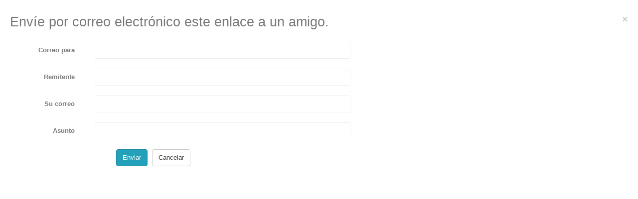

--- FILE ---
content_type: text/css
request_url: https://www.centrofinancieroalcazar.com/templates/ja_biz/css/themes/blue/legacy-grid.css
body_size: 488
content:


.row-fluid {
  margin-left: -20px;
  margin-right: -20px;
}
[class*="span"] {
  float: left;
}
.span1, .span2, .span3, .span4, .span5, .span6, .span7, .span8, .span9, .span10, .span11, .span12 {
  position: relative;
  min-height: 1px;
  padding-left: 20px;
  padding-right: 20px;
}
.span12 {
  width: 100%;
}
.span11 {
  width: 91.66666666666666%;
}
.span10 {
  width: 83.33333333333334%;
}
.span9 {
  width: 75%;
}
.span8 {
  width: 66.66666666666666%;
}
.span7 {
  width: 58.33333333333334%;
}
.span6 {
  width: 50%;
}
.span5 {
  width: 41.66666666666667%;
}
.span4 {
  width: 33.33333333333333%;
}
.span3 {
  width: 25%;
}
.span2 {
  width: 16.66666666666666%;
}
.span1 {
  width: 8.333333333333332%;
}
.offset12 {
  margin-left: 100%;
}
.offset11 {
  margin-left: 91.66666666666666%;
}
.offset10 {
  margin-left: 83.33333333333334%;
}
.offset9 {
  margin-left: 75%;
}
.offset8 {
  margin-left: 66.66666666666666%;
}
.offset7 {
  margin-left: 58.33333333333334%;
}
.offset6 {
  margin-left: 50%;
}
.offset5 {
  margin-left: 41.66666666666667%;
}
.offset4 {
  margin-left: 33.33333333333333%;
}
.offset3 {
  margin-left: 25%;
}
.offset2 {
  margin-left: 16.66666666666666%;
}
.offset1 {
  margin-left: 8.333333333333332%;
}
.offset0 {
  margin-left: 0%;
}
.visible-phone {
  display: none !important;
}
.visible-tablet {
  display: none !important;
}
.hidden-desktop {
  display: none !important;
}
.visible-desktop {
  display: inherit !important;
}
@media (min-width: 768px) and (max-width: 979px) {
  .hidden-desktop {
    display: inherit !important;
  }
  .visible-desktop {
    display: none !important;
  }
  .visible-tablet {
    display: inherit !important;
  }
  .hidden-tablet {
    display: none !important;
  }
}
@media (max-width: 767px) {
  .hidden-desktop {
    display: inherit !important;
  }
  .visible-desktop {
    display: none !important;
  }
  .visible-phone {
    display: inherit !important;
  }
  .hidden-phone {
    display: none !important;
  }
}
.width-10 {
  width: 10px;
}
.width-20 {
  width: 20px;
}
.width-30 {
  width: 30px;
}
.width-40 {
  width: 40px;
}
.width-50 {
  width: 50px;
}
.width-60 {
  width: 60px;
}
.width-70 {
  width: 70px;
}
.width-80 {
  width: 80px;
}
.width-90 {
  width: 90px;
}
.width-100 {
  width: 100px;
}
.height-10 {
  height: 10px;
}
.height-20 {
  height: 20px;
}
.height-30 {
  height: 30px;
}
.height-40 {
  height: 40px;
}
.height-50 {
  height: 50px;
}
.height-60 {
  height: 60px;
}
.height-70 {
  height: 70px;
}
.height-80 {
  height: 80px;
}
.height-90 {
  height: 90px;
}
.height-100 {
  height: 100px;
}


--- FILE ---
content_type: text/css
request_url: https://www.centrofinancieroalcazar.com/templates/ja_biz/css/themes/blue/template.css
body_size: 20129
content:


@media (max-width: 991px) {
  .always-show .mega > .mega-dropdown-menu,
  .always-show .dropdown-menu {
    display: block !important;
    position: static;
  }
  .open .dropdown-menu {
    display: block;
  }
}
.t3-logo,
.t3-logo-small {
  display: block;
  text-decoration: none;
  text-align: left;
  background-repeat: no-repeat;
  background-position: center;
}
.t3-logo {
  width: 182px;
  height: 50px;
}
.t3-logo-small {
  width: 60px;
  height: 30px;
}
.t3-logo,
.t3-logo-color {
  background-image: url("http://joomlart.s3.amazonaws.com/images/jat3v3-documents/logo-complete/t3logo-big-color.png");
}
.t3-logo-small,
.t3-logo-small.t3-logo-color {
  background-image: url("http://joomlart.s3.amazonaws.com/images/jat3v3-documents/logo-complete/t3logo-small-color.png");
}
.t3-logo-dark {
  background-image: url("http://joomlart.s3.amazonaws.com/images/jat3v3-documents/logo-complete/t3logo-big-dark.png");
}
.t3-logo-small.t3-logo-dark {
  background-image: url("http://joomlart.s3.amazonaws.com/images/jat3v3-documents/logo-complete/t3logo-small-dark.png");
}
.t3-logo-light {
  background-image: url("http://joomlart.s3.amazonaws.com/images/jat3v3-documents/logo-complete/t3logo-big-light.png");
}
.t3-logo-small.t3-logo-light {
  background-image: url("http://joomlart.s3.amazonaws.com/images/jat3v3-documents/logo-complete/t3logo-small-light.png");
}
#community-wrap .collapse {
  position: relative;
  height: 0;
  overflow: hidden;
  display: block;
}

body {
  background: url("../../../images/bg-body.png") repeat-x left top #ffffff;
}
.container {
  background: #ffffff;
}
@media (min-width: 1200px) {
  .main-container {
    margin: 0 100px;
  }
}
input,
button,
select,
textarea {
  font-family: inherit;
  font-size: inherit;
  line-height: inherit;
}
a {
  color: #23a1ba;
  text-decoration: none;
  outline: none;
}
a:hover,
a:focus {
  color: #17697a;
  text-decoration: underline;
  outline: none;
}
a:focus {
  outline: thin dotted;
  outline: 5px auto -webkit-focus-ring-color;
  outline-offset: -2px;
  outline: none;
}
img {
  vertical-align: middle;
}
th,
td {
  line-height: 20px;
  text-align: left;
  vertical-align: top;
}
th {
  font-weight: bold;
}
td,
tr td {
  border-top: 1px solid #dddddd;
}
.cat-list-row0:hover,
.cat-list-row1:hover {
  background: #f5f5f5;
}
table.contentpane,
table.tablelist,
table.category,
table.admintable,
table.blog {
  width: 100%;
}
table.contentpaneopen {
  border: 0;
}
.star {
  color: #ffcc00;
}
.red {
  color: #cc0000;
}
hr {
  margin-top: 20px;
  margin-bottom: 20px;
  border: 0;
  border-top: 1px solid #eeeeee;
}
.wrap {
  width: auto;
  clear: both;
}
.center,
.table td.center,
.table th.center {
  text-align: center;
}
.element-invisible {
  position: absolute;
  padding: 0;
  margin: 0;
  border: 0;
  height: 1px;
  width: 1px;
  overflow: hidden;
}

p {
  margin: 0 0 10px;
}
.lead {
  margin-bottom: 20px;
  font-size: 14.95px;
  font-weight: 200;
  line-height: 1.4;
}
@media (min-width: 768px) {
  .lead {
    font-size: 19.5px;
  }
}
small {
  font-size: 85%;
}
cite {
  font-style: normal;
}
.text-muted {
  color: #999999;
}
.text-primary {
  color: #23a1ba;
}
.text-warning {
  color: #c09853;
}
.text-danger {
  color: #b94a48;
}
.text-success {
  color: #468847;
}
.text-info {
  color: #3a87ad;
}
.text-left {
  text-align: left;
}
.text-right {
  text-align: right;
}
.text-center {
  text-align: center;
}
.highlight {
  background-color: #FFC;
  font-weight: bold;
  padding: 1px 4px;
}
h1,
h2,
h3,
h4,
h5,
h6,
.h1,
.h2,
.h3,
.h4,
.h5,
.h6 {
  color: inherit;
  font-family: "Helvetica Neue", Helvetica, Arial, sans-serif;
  font-weight: 500;
  line-height: 1.1;
}
h1 small,
h2 small,
h3 small,
h4 small,
h5 small,
h6 small,
.h1 small,
.h2 small,
.h3 small,
.h4 small,
.h5 small,
.h6 small {
  font-weight: normal;
  line-height: 1;
  color: #999999;
}
h1,
h2,
h3 {
  margin-top: 20px;
  margin-bottom: 10px;
}
h4,
h5,
h6 {
  margin-top: 10px;
  margin-bottom: 10px;
}
h1,
.h1 {
  font-size: 33px;
}
h2,
.h2 {
  font-size: 27px;
}
h3,
.h3 {
  font-size: 23px;
}
h4,
.h4 {
  font-size: 17px;
}
h5,
.h5 {
  font-size: 13px;
}
h6,
.h6 {
  font-size: 12px;
}
h1 small,
.h1 small {
  font-size: 23px;
}
h2 small,
.h2 small {
  font-size: 17px;
}
h3 small,
.h3 small,
h4 small,
.h4 small {
  font-size: 13px;
}
ul,
ol {
  margin-top: 0;
  margin-bottom: 10px;
}
ul ul,
ol ul,
ul ol,
ol ol {
  margin-bottom: 0;
}
.list-unstyled {
  padding-left: 0;
  list-style: none;
}
.list-inline {
  padding-left: 0;
  list-style: none;
}
.list-inline > li {
  display: inline-block;
  padding-left: 5px;
  padding-right: 5px;
}
dl {
  margin-bottom: 20px;
}
dt,
dd {
  line-height: 20px;
}
dt {
  font-weight: bold;
}
dd {
  margin-left: 0;
}
@media (min-width: 991px) {
  .dl-horizontal dt {
    float: left;
    width: 160px;
    clear: left;
    text-align: right;
    overflow: hidden;
    text-overflow: ellipsis;
    white-space: nowrap;
  }
  .dl-horizontal dd {
    margin-left: 180px;
  }
  .dl-horizontal dd:before,
  .dl-horizontal dd:after {
    content: " ";
    display: table;
  }
  .dl-horizontal dd:after {
    clear: both;
  }
}
abbr[title],
abbr[data-original-title] {
  cursor: help;
  border-bottom: 1px dotted #999999;
}
abbr.initialism {
  font-size: 90%;
  text-transform: uppercase;
}
blockquote {
  padding: 10px 20px;
  margin: 0 0 20px;
  border-left: 5px solid #eeeeee;
}
blockquote p {
  font-size: 16.25px;
  font-weight: 300;
  line-height: 1.25;
}
blockquote p:last-child {
  margin-bottom: 0;
}
blockquote small {
  display: block;
  line-height: 20px;
  color: #999999;
}
blockquote small:before {
  content: '\2014 \00A0';
}
blockquote.pull-right {
  padding-right: 15px;
  padding-left: 0;
  border-right: 5px solid #eeeeee;
  border-left: 0;
}
blockquote.pull-right p,
blockquote.pull-right small {
  text-align: right;
}
blockquote.pull-right small:before {
  content: '';
}
blockquote.pull-right small:after {
  content: '\00A0 \2014';
}
q:before,
q:after,
blockquote:before,
blockquote:after {
  content: "";
}
address {
  display: block;
  margin-bottom: 20px;
  font-style: normal;
  line-height: 20px;
}
code,
kbd,
pre,
samp {
  font-family: Monaco, Menlo, Consolas, "Courier New", monospace;
}
.btn-actions {
  text-align: center;
}
.features-list {
  margin-top: 60px;
  
}
.features-list .page-header {
  border: 0;
  text-align: center;
}
.features-list .page-header h1 {
  font-size: 45px;
}
.features-list .feature-row {
  overflow: hidden;
  min-height: 200px;
  color: #696f72;
  border-top: 1px solid #e0e2e3;
  padding: 60px 0 0;
  text-align: center;
}
.features-list .feature-row:last-child {
  border-bottom: 1px solid #e0e2e3;
  margin-bottom: 60px;
}
.features-list .feature-row h3 {
  font-size: 26px;
}
.features-list .feature-row div:first-child {
  padding-left: 0;
}
.features-list .feature-row div:last-child {
  padding-right: 0;
}
.features-list .feature-row div:first-child.feature-img img {
  float: left;
}
.features-list .feature-row div:last-child.feature-img img {
  float: right;
}
.jumbotron h2 {
  font-size: 45px;
}
.jumbotron iframe {
  margin-top: 20px;
}
.jumbotron p {
  line-height: 1.4;
}

select,
textarea,
input[type="text"],
input[type="password"],
input[type="datetime"],
input[type="datetime-local"],
input[type="date"],
input[type="month"],
input[type="time"],
input[type="week"],
input[type="number"],
input[type="email"],
input[type="url"],
input[type="search"],
input[type="tel"],
input[type="color"],
.inputbox,
.form-control {
  border-radius: 2px;
  border-color: #eeeeee;
}
select:focus,
textarea:focus,
input[type="text"]:focus,
input[type="password"]:focus,
input[type="datetime"]:focus,
input[type="datetime-local"]:focus,
input[type="date"]:focus,
input[type="month"]:focus,
input[type="time"]:focus,
input[type="week"]:focus,
input[type="number"]:focus,
input[type="email"]:focus,
input[type="url"]:focus,
input[type="search"]:focus,
input[type="tel"]:focus,
input[type="color"]:focus,
.inputbox:focus,
.form-control:focus {
  border-color: #66afe9;
  outline: 0;
  -webkit-box-shadow: inset 0 1px 1px rgba(0,0,0,.075), 0 0 8px rgba(102, 175, 233, 0.6);
  box-shadow: inset 0 1px 1px rgba(0,0,0,.075), 0 0 8px rgba(102, 175, 233, 0.6);
}
select:-moz-placeholder,
textarea:-moz-placeholder,
input[type="text"]:-moz-placeholder,
input[type="password"]:-moz-placeholder,
input[type="datetime"]:-moz-placeholder,
input[type="datetime-local"]:-moz-placeholder,
input[type="date"]:-moz-placeholder,
input[type="month"]:-moz-placeholder,
input[type="time"]:-moz-placeholder,
input[type="week"]:-moz-placeholder,
input[type="number"]:-moz-placeholder,
input[type="email"]:-moz-placeholder,
input[type="url"]:-moz-placeholder,
input[type="search"]:-moz-placeholder,
input[type="tel"]:-moz-placeholder,
input[type="color"]:-moz-placeholder,
.inputbox:-moz-placeholder,
.form-control:-moz-placeholder {
  color: #999999;
}
select::-moz-placeholder,
textarea::-moz-placeholder,
input[type="text"]::-moz-placeholder,
input[type="password"]::-moz-placeholder,
input[type="datetime"]::-moz-placeholder,
input[type="datetime-local"]::-moz-placeholder,
input[type="date"]::-moz-placeholder,
input[type="month"]::-moz-placeholder,
input[type="time"]::-moz-placeholder,
input[type="week"]::-moz-placeholder,
input[type="number"]::-moz-placeholder,
input[type="email"]::-moz-placeholder,
input[type="url"]::-moz-placeholder,
input[type="search"]::-moz-placeholder,
input[type="tel"]::-moz-placeholder,
input[type="color"]::-moz-placeholder,
.inputbox::-moz-placeholder,
.form-control::-moz-placeholder {
  color: #999999;
  opacity: 1;
}
select:-ms-input-placeholder,
textarea:-ms-input-placeholder,
input[type="text"]:-ms-input-placeholder,
input[type="password"]:-ms-input-placeholder,
input[type="datetime"]:-ms-input-placeholder,
input[type="datetime-local"]:-ms-input-placeholder,
input[type="date"]:-ms-input-placeholder,
input[type="month"]:-ms-input-placeholder,
input[type="time"]:-ms-input-placeholder,
input[type="week"]:-ms-input-placeholder,
input[type="number"]:-ms-input-placeholder,
input[type="email"]:-ms-input-placeholder,
input[type="url"]:-ms-input-placeholder,
input[type="search"]:-ms-input-placeholder,
input[type="tel"]:-ms-input-placeholder,
input[type="color"]:-ms-input-placeholder,
.inputbox:-ms-input-placeholder,
.form-control:-ms-input-placeholder {
  color: #999999;
}
select::-webkit-input-placeholder,
textarea::-webkit-input-placeholder,
input[type="text"]::-webkit-input-placeholder,
input[type="password"]::-webkit-input-placeholder,
input[type="datetime"]::-webkit-input-placeholder,
input[type="datetime-local"]::-webkit-input-placeholder,
input[type="date"]::-webkit-input-placeholder,
input[type="month"]::-webkit-input-placeholder,
input[type="time"]::-webkit-input-placeholder,
input[type="week"]::-webkit-input-placeholder,
input[type="number"]::-webkit-input-placeholder,
input[type="email"]::-webkit-input-placeholder,
input[type="url"]::-webkit-input-placeholder,
input[type="search"]::-webkit-input-placeholder,
input[type="tel"]::-webkit-input-placeholder,
input[type="color"]::-webkit-input-placeholder,
.inputbox::-webkit-input-placeholder,
.form-control::-webkit-input-placeholder {
  color: #999999;
}
textareaselect,
textareatextarea,
textareainput[type="text"],
textareainput[type="password"],
textareainput[type="datetime"],
textareainput[type="datetime-local"],
textareainput[type="date"],
textareainput[type="month"],
textareainput[type="time"],
textareainput[type="week"],
textareainput[type="number"],
textareainput[type="email"],
textareainput[type="url"],
textareainput[type="search"],
textareainput[type="tel"],
textareainput[type="color"],
textarea.inputbox,
textarea.form-control {
  height: auto;
}
.form-group {
  margin-bottom: 20px;
}
.radio label,
.checkbox label {
  display: inline;
}
.form-control-static {
  margin-bottom: 0;
}
@media (min-width: 768px) {
  .form-inline .form-group {
    display: inline-block;
  }
  .form-inline .form-control {
    display: inline-block;
  }
  .form-inline .radio input[type="radio"],
  .form-inline .checkbox input[type="checkbox"] {
    float: none;
  }
}
.form-horizontal .control-label,
.form-horizontal .radio,
.form-horizontal .checkbox,
.form-horizontal .radio-inline,
.form-horizontal .checkbox-inline {
  margin-top: 0;
  margin-bottom: 0;
  padding-top: 7px;
}
.form-horizontal .form-control-static {
  padding-top: 7px;
}
.btn-inverse {
  color: #ffffff;
  background-color: #333333;
  border-color: #262626;
}
.btn-inverse:hover,
.btn-inverse:focus,
.btn-inverse:active,
.btn-inverse.active,
.open .dropdown-toggle.btn-inverse {
  color: #ffffff;
  background-color: #1f1f1f;
  border-color: #080808;
}
.btn-inverse:active,
.btn-inverse.active,
.open .dropdown-toggle.btn-inverse {
  background-image: none;
}
.btn-inverse.disabled,
.btn-inverse[disabled],
fieldset[disabled] .btn-inverse,
.btn-inverse.disabled:hover,
.btn-inverse[disabled]:hover,
fieldset[disabled] .btn-inverse:hover,
.btn-inverse.disabled:focus,
.btn-inverse[disabled]:focus,
fieldset[disabled] .btn-inverse:focus,
.btn-inverse.disabled:active,
.btn-inverse[disabled]:active,
fieldset[disabled] .btn-inverse:active,
.btn-inverse.disabled.active,
.btn-inverse[disabled].active,
fieldset[disabled] .btn-inverse.active {
  background-color: #333333;
  border-color: #262626;
}
.btn-inverse .badge {
  color: #333333;
  background-color: #ffffff;
}
.btn-block + .btn-block {
  margin-top: 5px;
}
select,
textarea,
input[type="text"],
input[type="password"],
input[type="datetime"],
input[type="datetime-local"],
input[type="date"],
input[type="month"],
input[type="time"],
input[type="week"],
input[type="number"],
input[type="email"],
input[type="url"],
input[type="search"],
input[type="tel"],
input[type="color"],
.inputbox {
  box-shadow: none;
}
select:focus,
textarea:focus,
input[type="text"]:focus,
input[type="password"]:focus,
input[type="datetime"]:focus,
input[type="datetime-local"]:focus,
input[type="date"]:focus,
input[type="month"]:focus,
input[type="time"]:focus,
input[type="week"]:focus,
input[type="number"]:focus,
input[type="email"]:focus,
input[type="url"]:focus,
input[type="search"]:focus,
input[type="tel"]:focus,
input[type="color"]:focus,
.inputbox:focus,
select:hover,
textarea:hover,
input[type="text"]:hover,
input[type="password"]:hover,
input[type="datetime"]:hover,
input[type="datetime-local"]:hover,
input[type="date"]:hover,
input[type="month"]:hover,
input[type="time"]:hover,
input[type="week"]:hover,
input[type="number"]:hover,
input[type="email"]:hover,
input[type="url"]:hover,
input[type="search"]:hover,
input[type="tel"]:hover,
input[type="color"]:hover,
.inputbox:hover,
select:active,
textarea:active,
input[type="text"]:active,
input[type="password"]:active,
input[type="datetime"]:active,
input[type="datetime-local"]:active,
input[type="date"]:active,
input[type="month"]:active,
input[type="time"]:active,
input[type="week"]:active,
input[type="number"]:active,
input[type="email"]:active,
input[type="url"]:active,
input[type="search"]:active,
input[type="tel"]:active,
input[type="color"]:active,
.inputbox:active {
  box-shadow: none;
  border-color: #23a1ba;
}
select:-moz-placeholder,
textarea:-moz-placeholder,
input[type="text"]:-moz-placeholder,
input[type="password"]:-moz-placeholder,
input[type="datetime"]:-moz-placeholder,
input[type="datetime-local"]:-moz-placeholder,
input[type="date"]:-moz-placeholder,
input[type="month"]:-moz-placeholder,
input[type="time"]:-moz-placeholder,
input[type="week"]:-moz-placeholder,
input[type="number"]:-moz-placeholder,
input[type="email"]:-moz-placeholder,
input[type="url"]:-moz-placeholder,
input[type="search"]:-moz-placeholder,
input[type="tel"]:-moz-placeholder,
input[type="color"]:-moz-placeholder,
.inputbox:-moz-placeholder {
  color: #999999;
}
select::-moz-placeholder,
textarea::-moz-placeholder,
input[type="text"]::-moz-placeholder,
input[type="password"]::-moz-placeholder,
input[type="datetime"]::-moz-placeholder,
input[type="datetime-local"]::-moz-placeholder,
input[type="date"]::-moz-placeholder,
input[type="month"]::-moz-placeholder,
input[type="time"]::-moz-placeholder,
input[type="week"]::-moz-placeholder,
input[type="number"]::-moz-placeholder,
input[type="email"]::-moz-placeholder,
input[type="url"]::-moz-placeholder,
input[type="search"]::-moz-placeholder,
input[type="tel"]::-moz-placeholder,
input[type="color"]::-moz-placeholder,
.inputbox::-moz-placeholder {
  color: #999999;
  opacity: 1;
}
select:-ms-input-placeholder,
textarea:-ms-input-placeholder,
input[type="text"]:-ms-input-placeholder,
input[type="password"]:-ms-input-placeholder,
input[type="datetime"]:-ms-input-placeholder,
input[type="datetime-local"]:-ms-input-placeholder,
input[type="date"]:-ms-input-placeholder,
input[type="month"]:-ms-input-placeholder,
input[type="time"]:-ms-input-placeholder,
input[type="week"]:-ms-input-placeholder,
input[type="number"]:-ms-input-placeholder,
input[type="email"]:-ms-input-placeholder,
input[type="url"]:-ms-input-placeholder,
input[type="search"]:-ms-input-placeholder,
input[type="tel"]:-ms-input-placeholder,
input[type="color"]:-ms-input-placeholder,
.inputbox:-ms-input-placeholder {
  color: #999999;
}
select::-webkit-input-placeholder,
textarea::-webkit-input-placeholder,
input[type="text"]::-webkit-input-placeholder,
input[type="password"]::-webkit-input-placeholder,
input[type="datetime"]::-webkit-input-placeholder,
input[type="datetime-local"]::-webkit-input-placeholder,
input[type="date"]::-webkit-input-placeholder,
input[type="month"]::-webkit-input-placeholder,
input[type="time"]::-webkit-input-placeholder,
input[type="week"]::-webkit-input-placeholder,
input[type="number"]::-webkit-input-placeholder,
input[type="email"]::-webkit-input-placeholder,
input[type="url"]::-webkit-input-placeholder,
input[type="search"]::-webkit-input-placeholder,
input[type="tel"]::-webkit-input-placeholder,
input[type="color"]::-webkit-input-placeholder,
.inputbox::-webkit-input-placeholder {
  color: #999999;
}
textareaselect,
textareatextarea,
textareainput[type="text"],
textareainput[type="password"],
textareainput[type="datetime"],
textareainput[type="datetime-local"],
textareainput[type="date"],
textareainput[type="month"],
textareainput[type="time"],
textareainput[type="week"],
textareainput[type="number"],
textareainput[type="email"],
textareainput[type="url"],
textareainput[type="search"],
textareainput[type="tel"],
textareainput[type="color"],
textarea.inputbox {
  height: auto;
}
@media screen and (min-width: 768px) {
  select,
  textarea,
  input[type="text"],
  input[type="password"],
  input[type="datetime"],
  input[type="datetime-local"],
  input[type="date"],
  input[type="month"],
  input[type="time"],
  input[type="week"],
  input[type="number"],
  input[type="email"],
  input[type="url"],
  input[type="search"],
  input[type="tel"],
  input[type="color"],
  .inputbox {
    width: auto;
  }
}
select,
select.form-control,
select.inputbox,
select.input {
  padding-right: 5px;
}
.input-append input,
.input-prepend input,
.input-append select,
.input-prepend select,
.input-append .uneditable-input,
.input-prepend .uneditable-input {
  box-shadow: none;
}
.input-append .active,
.input-prepend .active {
  background-color: #bbff33;
  border-color: #669900;
}
.invalid {
  border-color: #cc0000;
}
label.invalid {
  color: #cc0000;
}
input.invalid {
  border: 1px solid #cc0000;
}

.dropdown-menu > li > a {
  padding: 5px 20px;
}
.dropdown-header {
  padding: 3px 20px;
  font-size: 13px;
}
.dropdown-header a {
  color: #999999;
}
.dropdown-submenu > a:after {
  border-left-color: #cccccc;
}
.dropdown-submenu:hover > a:after {
  border-left-color: #262626;
}
.nav > li > .separator {
  position: relative;
  display: block;
  padding: 10px 15px;
  line-height: 20px;
}
@media (min-width: 991px) {
  .nav > li > .separator {
    padding-top: 10px;
    padding-bottom: 10px;
  }
}
@media (max-width: 991px) {
  .nav > li > span {
    padding: 10px 15px;
    display: inline-block;
  }
}
.nav .caret {
  border-top-color: #23a1ba;
  border-bottom-color: #23a1ba;
}
.nav a:hover .caret {
  border-top-color: #17697a;
  border-bottom-color: #17697a;
}
.nav .active .caret,
.nav .active a:hover .caret {
  border-top-color: #ffffff;
  border-bottom-color: #ffffff;
}
.t3-navhelper {
  background: transparent;
  color: #595959;
  padding: 0;
}
.t3-navhelper .container {
  background: #222222;
}
.breadcrumb {
  background: none;
  border-bottom: 1px solid rgba(255, 255, 255, 0.05);
  font-size: 11px;
  margin-bottom: 0;
  padding-left: 0;
  padding-right: 0;
  border-radius: 0;
}
.breadcrumb > li + li:before,
.breadcrumb > li:last-child:before {
  content: "";
  padding: 0;
}
.breadcrumb > li + li:after {
  content: "/\00a0";
  padding: 0 5px;
}
.breadcrumb > li .hasTooltip {
  padding-right: 10px;
}
.breadcrumb > li:last-child:after {
  content: "";
  padding: 0;
}
.breadcrumb > li a:hover,
.breadcrumb > li a:focus,
.breadcrumb > li a:active {
  text-decoration: none;
}
.breadcrumb > li span {
  color: #999999;
}
.breadcrumb > .active {
  color: #999999;
}
.breadcrumb .divider {
  display: none;
}
.pagination > li > a,
.pagination > li > span {
  border-radius: 2px;
  color: #333333;
  font-size: 12px;
  padding: 4px 10px;
  margin: 0 4px 4px 0;
}
.pagination > li:first-child > a,
.pagination > li:last-child > a,
.pagination > li:first-child > span,
.pagination > li:last-child > span {
  border-radius: 2px;
}
.pagination > li > a:hover,
.pagination > li > span:hover,
.pagination > li > a:focus,
.pagination > li > span:focus {
  background-color: #ebebeb;
  border-color: #dddddd;
  color: #333333;
}
.pagination > .disabled > span,
.pagination > .disabled > span:hover,
.pagination > .disabled > span:focus,
.pagination > .disabled > a,
.pagination > .disabled > a:hover,
.pagination > .disabled > a:focus {
  background: #f9f9f9;
  border-color: #eeeeee;
  color: #5d5d5d;
}
.pagination {
  display: block;
}
.pagination:before,
.pagination:after {
  content: " ";
  display: table;
}
.pagination:after {
  clear: both;
}
@media screen and (min-width: 768px) {
  .pagination {
    float: left;
  }
}
.pagination .pagination {
  display: inline-block;
}
.counter {
  background-color: #ebebeb;
  border: 1px solid #dddddd;
  border-radius: 2px;
  color: #333333;
  display: inline-block;
  font-size: 12px;
  margin-top: 20px;
  padding: 4px 10px;
}
@media screen and (min-width: 768px) {
  .counter {
    float: right;
  }
}

@media (max-width: 992px) {
  .navbar-header {
    min-height: 40px;
  }
}
.navbar-default .navbar-header .navbar-toggle,
.navbar-toggle {
  background: #23a1ba;
  border-color: #23a1ba;
  border-radius: 2px;
  color: #ffffff;
  padding: 0;
  height: 40px;
  line-height: 40px;
  margin-right: 0;
  margin-top: 0;
  width: 40px;
  z-index: 100;
}
@media screen and (min-width: 992px) {
  .navbar-default .navbar-header .navbar-toggle,
  .navbar-toggle {
    margin-right: 60px;
  }
}
.navbar-default .navbar-header .navbar-toggle:hover,
.navbar-toggle:hover,
.navbar-default .navbar-header .navbar-toggle:focus,
.navbar-toggle:focus,
.navbar-default .navbar-header .navbar-toggle:active,
.navbar-toggle:active {
  background: #1f8ea5;
  border-color: #1f8ea5;
}
@media (min-width: 991px) {
  .navbar-default .navbar-header .navbar-toggle,
  .navbar-toggle {
    display: none;
  }
}
.navbar-nav {
  margin: 5px -20px;
}
@media (min-width: 991px) {
  .navbar-nav {
    margin: 0;
  }
}
.navbar-default {
  background-color: transparent;
}
.navbar-default .navbar-brand {
  color: #777777;
}
.navbar-default .navbar-brand:hover,
.navbar-default .navbar-brand:focus {
  color: #5e5e5e;
  background-color: transparent;
}
.navbar-default .navbar-text {
  color: #777777;
}
.navbar-default .navbar-nav > li > a {
  color: #333333;
  font-weight: 700;
  border-bottom: solid 1px #eeeeee;
}
@media screen and (min-width: 992px) {
  .navbar-default .navbar-nav > li > a {
    border-radius: 15px;
    padding: 5px 13px;
    border: solid 1px transparent;
  }
}
.navbar-default .navbar-nav > li > a:hover,
.navbar-default .navbar-nav > li > a:focus {
  color: #23a1ba;
  background-color: transparent;
}
@media screen and (min-width: 992px) {
  .navbar-default .navbar-nav > li > a:hover,
  .navbar-default .navbar-nav > li > a:focus {
    border: solid 1px transparent;
  }
}
.navbar-default .navbar-nav > li > .nav-header {
  color: #777777;
  display: inline-block;
  padding-top: 15px;
  padding-bottom: 15px;
}
.navbar-default .navbar-nav > .active > a,
.navbar-default .navbar-nav > .active > a:hover,
.navbar-default .navbar-nav > .active > a:focus {
  color: #23a1ba;
  background-color: #ffffff;
}
@media screen and (min-width: 992px) {
  .navbar-default .navbar-nav > .active > a,
  .navbar-default .navbar-nav > .active > a:hover,
  .navbar-default .navbar-nav > .active > a:focus {
    border-color: #eeeeee;
  }
}
.navbar-default .navbar-nav > .disabled > a,
.navbar-default .navbar-nav > .disabled > a:hover,
.navbar-default .navbar-nav > .disabled > a:focus {
  color: #cccccc;
  background-color: transparent;
}
.navbar-default .navbar-toggle {
  border-color: #dddddd;
}
.navbar-default .navbar-toggle:hover,
.navbar-default .navbar-toggle:focus {
  background-color: #dddddd;
}
.navbar-default .navbar-toggle .icon-bar {
  background-color: #cccccc;
}
.navbar-default .navbar-collapse,
.navbar-default .navbar-form {
  border-color: rgba(0, 0, 0, 0);
}
.navbar-default .navbar-nav > .dropdown > a:hover .caret,
.navbar-default .navbar-nav > .dropdown > a:focus .caret {
  border-top-color: #23a1ba;
  border-bottom-color: #23a1ba;
}
.navbar-default .navbar-nav > .open > a,
.navbar-default .navbar-nav > .open > a:hover,
.navbar-default .navbar-nav > .open > a:focus {
  background-color: #ffffff;
  color: #23a1ba;
}
@media (max-width: 768px) {
  .navbar-default .navbar-nav > .open > a,
  .navbar-default .navbar-nav > .open > a:hover,
  .navbar-default .navbar-nav > .open > a:focus {
    border-bottom-color: #eeeeee;
  }
}
.navbar-default .navbar-nav > .open > a .caret,
.navbar-default .navbar-nav > .open > a:hover .caret,
.navbar-default .navbar-nav > .open > a:focus .caret {
  border-top-color: #23a1ba;
  border-bottom-color: #23a1ba;
}
.navbar-default .navbar-nav > .dropdown > a .caret {
  border-top-color: #eeeeee;
  border-bottom-color: #eeeeee;
}
@media (max-width: 767px) {
  .navbar-default .navbar-nav .open .dropdown-menu > li > a {
    color: #777777;
  }
  .navbar-default .navbar-nav .open .dropdown-menu > li > a:hover,
  .navbar-default .navbar-nav .open .dropdown-menu > li > a:focus {
    color: #23a1ba;
    background-color: transparent;
  }
  .navbar-default .navbar-nav .open .dropdown-menu > .active > a,
  .navbar-default .navbar-nav .open .dropdown-menu > .active > a:hover,
  .navbar-default .navbar-nav .open .dropdown-menu > .active > a:focus {
    color: #23a1ba;
    background-color: #ffffff;
  }
  .navbar-default .navbar-nav .open .dropdown-menu > .disabled > a,
  .navbar-default .navbar-nav .open .dropdown-menu > .disabled > a:hover,
  .navbar-default .navbar-nav .open .dropdown-menu > .disabled > a:focus {
    color: #cccccc;
    background-color: transparent;
  }
}
.navbar-default .navbar-link {
  color: #777777;
}
.navbar-default .navbar-link:hover {
  color: #23a1ba;
}
.t3-mainnav {
  border: none;
  margin-bottom: 0;
  border-radius: 0;
  z-index: 100;
}
.t3-mainnav .container {
  padding-top: 20px;
  padding-bottom: 20px;
  position: relative;
}
.t3-mainnav .t3-navbar {
  padding: 5px 0;
  float: right;
  z-index: 100;
  margin-right: 60px;
}
@media (min-width: 991px) {
  .t3-mainnav .t3-navbar-collapse {
    display: none !important;
  }
}
.t3-mainnav .t3-navbar-collapse .navbar-nav {
  margin: 0 -20px;
}
.t3-mainnav .t3-navbar-collapse .navbar-nav li > a .fa {
  margin-right: 5px;
}
.t3-mainnav .t3-navbar-collapse .navbar-nav > li > a {
  border-top: 1px solid rgba(0, 0, 0, 0);
}
.t3-mainnav .t3-navbar-collapse .navbar-nav > li:first-child > a {
  border-top: 0;
}
.t3-mainnav .t3-navbar-collapse .navbar-nav .open .dropdown-menu > li > a,
.t3-mainnav .t3-navbar-collapse .navbar-nav .open .dropdown-menu .dropdown-header {
  font-weight: bold;
  color: #333333;
}
.t3-mainnav .t3-navbar-collapse .navbar-nav .open .dropdown-menu > li > a:hover,
.t3-mainnav .t3-navbar-collapse .navbar-nav .open .dropdown-menu > li > a:focus {
  color: #23a1ba;
}
.t3-mainnav .t3-navbar-collapse .navbar-nav .open .dropdown-menu > li.active > a {
  color: #23a1ba;
}
.t3-mainnav .t3-navbar-collapse .navbar-nav .open .dropdown-menu.level2 > li > a,
.t3-mainnav .t3-navbar-collapse .navbar-nav .open .dropdown-menu.level2 .dropdown-header {
  font-weight: normal;
}
.t3-mainnav .t3-navbar-collapse .navbar-nav .dropdown > a .caret {
  position: absolute;
  top: 40%;
  right: 12px;
}

.t3-module {
  background: transparent;
  color: #777777;
  margin-bottom: 20px;
}
@media screen and (min-width: 768px) {
  .t3-module {
    margin-bottom: 40px;
  }
}
.t3-module .module-inner {
  padding: 0;
}
.module-title {
  background: transparent;
  color: #444444;
  font-size: 17px;
  margin: 0 0 10px 0;
  padding: 0;
}
@media screen and (min-width: 768px) {
  .module-title {
    margin-bottom: 20px;
  }
}
.module-ct {
  background: transparent;
  color: #777777;
  padding: 0;
}
.module-ct:before,
.module-ct:after {
  content: " ";
  display: table;
}
.module-ct:after {
  clear: both;
}
.module-ct > ul,
.module-ct .custom > ul,
.module-ct > ol,
.module-ct .custom > ol {
  margin-left: 20px;
  padding-left: 0;
}
.module-ct > ul.unstyled,
.module-ct .custom > ul.unstyled,
.module-ct > ol.unstyled,
.module-ct .custom > ol.unstyled {
  padding-left: 0;
}
.module-ct > ul.nav,
.module-ct .custom > ul.nav,
.module-ct > ol.nav,
.module-ct .custom > ol.nav {
  padding-left: 0;
  margin-left: 0;
}
.module_menu .nav > li > a,
.module_menu .nav > li > .separator {
  padding: 6px 5px;
  display: block;
}
#login-form input[type="text"],
#login-form input[type="password"] {
  width: 100%;
}
#login-form ul.unstyled {
  margin-top: 20px;
  padding-left: 0;
}
#login-form ul.unstyled li {
  color: #555555;
  list-style: none;
}
#login-form ul.unstyled li a {
  background: url("../../../images/dot.png") no-repeat left 5px;
  font-size: 11px;
  font-weight: bold;
  padding-left: 13px;
}
#login-form #form-login-remember label {
  font-weight: normal;
}
#login-form #form-login-remember label.checkbox input[type="checkbox"] {
  margin-top: 2px;
}
#login-form .input-group-addon {
  border-radius: 2px 0 0 2px;
  border-color: #eeeeee;
}
.latestnews,
ul.latestnews {
  list-style: none;
  margin-left: 0;
  padding-left: 0;
}
.latestnews li,
ul.latestnews li {
  background: url("../../../images/dot.png") no-repeat left 10px;
  padding: 3px 0 3px 13px;
  font-size: 12px;
}
.latestnews li a,
ul.latestnews li a {
  font-weight: bold;
}
.banneritem a {
  font-weight: bold;
}
.bannerfooter {
  border-top: 1px solid #eeeeee;
  font-size: 11px;
  padding-top: 10px;
  text-align: right;
}
.categories-module,
ul.categories-module,
.category-module,
ul.category-module {
  margin: 0;
}
.categories-module li,
ul.categories-module li,
.category-module li,
ul.category-module li {
  border-top: 1px solid #eeeeee;
  list-style: none;
  padding: 10px 0;
}
.categories-module li:first-child,
ul.categories-module li:first-child,
.category-module li:first-child,
ul.category-module li:first-child {
  border-top: 0;
  padding-top: 0;
}
.categories-module h5,
ul.categories-module h5,
.category-module h5,
ul.category-module h5 {
  font-size: 15px;
}
.categories-module h1,
ul.categories-module h1,
.category-module h1,
ul.category-module h1,
.categories-module h2,
ul.categories-module h2,
.category-module h2,
ul.category-module h2,
.categories-module h3,
ul.categories-module h3,
.category-module h3,
ul.category-module h3,
.categories-module h4,
ul.categories-module h4,
.category-module h4,
ul.category-module h4,
.categories-module h5,
ul.categories-module h5,
.category-module h5,
ul.category-module h5 {
  color: #444444;
  font-weight: bold;
  margin: 0 0 10px;
  line-height: 20px;
}
.categories-module h1 > a,
ul.categories-module h1 > a,
.category-module h1 > a,
ul.category-module h1 > a,
.categories-module h2 > a,
ul.categories-module h2 > a,
.category-module h2 > a,
ul.category-module h2 > a,
.categories-module h3 > a,
ul.categories-module h3 > a,
.category-module h3 > a,
ul.category-module h3 > a,
.categories-module h4 > a,
ul.categories-module h4 > a,
.category-module h4 > a,
ul.category-module h4 > a,
.categories-module h5 > a,
ul.categories-module h5 > a,
.category-module h5 > a,
ul.category-module h5 > a {
  color: #444444;
}
.categories-module h1 > a:hover,
ul.categories-module h1 > a:hover,
.category-module h1 > a:hover,
ul.category-module h1 > a:hover,
.categories-module h2 > a:hover,
ul.categories-module h2 > a:hover,
.category-module h2 > a:hover,
ul.category-module h2 > a:hover,
.categories-module h3 > a:hover,
ul.categories-module h3 > a:hover,
.category-module h3 > a:hover,
ul.category-module h3 > a:hover,
.categories-module h4 > a:hover,
ul.categories-module h4 > a:hover,
.category-module h4 > a:hover,
ul.category-module h4 > a:hover,
.categories-module h5 > a:hover,
ul.categories-module h5 > a:hover,
.category-module h5 > a:hover,
ul.category-module h5 > a:hover,
.categories-module h1 > a:active,
ul.categories-module h1 > a:active,
.category-module h1 > a:active,
ul.category-module h1 > a:active,
.categories-module h2 > a:active,
ul.categories-module h2 > a:active,
.category-module h2 > a:active,
ul.category-module h2 > a:active,
.categories-module h3 > a:active,
ul.categories-module h3 > a:active,
.category-module h3 > a:active,
ul.category-module h3 > a:active,
.categories-module h4 > a:active,
ul.categories-module h4 > a:active,
.category-module h4 > a:active,
ul.category-module h4 > a:active,
.categories-module h5 > a:active,
ul.categories-module h5 > a:active,
.category-module h5 > a:active,
ul.category-module h5 > a:active,
.categories-module h1 > a:focus,
ul.categories-module h1 > a:focus,
.category-module h1 > a:focus,
ul.category-module h1 > a:focus,
.categories-module h2 > a:focus,
ul.categories-module h2 > a:focus,
.category-module h2 > a:focus,
ul.category-module h2 > a:focus,
.categories-module h3 > a:focus,
ul.categories-module h3 > a:focus,
.category-module h3 > a:focus,
ul.category-module h3 > a:focus,
.categories-module h4 > a:focus,
ul.categories-module h4 > a:focus,
.category-module h4 > a:focus,
ul.category-module h4 > a:focus,
.categories-module h5 > a:focus,
ul.categories-module h5 > a:focus,
.category-module h5 > a:focus,
ul.category-module h5 > a:focus {
  color: #23a1ba;
  text-decoration: none;
}
.categories-module .img-intro,
ul.categories-module .img-intro,
.category-module .img-intro,
ul.category-module .img-intro {
  margin-bottom: 10px;
}
.categories-module .mod-articles-category-readmore > a,
ul.categories-module .mod-articles-category-readmore > a,
.category-module .mod-articles-category-readmore > a,
ul.category-module .mod-articles-category-readmore > a {
  background: #23a1ba;
  border-radius: 2px;
  color: #ffffff;
  font-size: 11px;
  font-weight: 700;
  padding: 4px 7px;
  text-decoration: none;
}
.categories-module .mod-articles-category-readmore > a:hover,
ul.categories-module .mod-articles-category-readmore > a:hover,
.category-module .mod-articles-category-readmore > a:hover,
ul.category-module .mod-articles-category-readmore > a:hover,
.categories-module .mod-articles-category-readmore > a:active,
ul.categories-module .mod-articles-category-readmore > a:active,
.category-module .mod-articles-category-readmore > a:active,
ul.category-module .mod-articles-category-readmore > a:active,
.categories-module .mod-articles-category-readmore > a:focus,
ul.categories-module .mod-articles-category-readmore > a:focus,
.category-module .mod-articles-category-readmore > a:focus,
ul.category-module .mod-articles-category-readmore > a:focus {
  background: #17697a;
}
.categories-module .mod-articles-category-readmore > a.btn-black,
ul.categories-module .mod-articles-category-readmore > a.btn-black,
.category-module .mod-articles-category-readmore > a.btn-black,
ul.category-module .mod-articles-category-readmore > a.btn-black {
  background: #333333;
}
.categories-module .mod-articles-category-readmore > a.btn-black:hover,
ul.categories-module .mod-articles-category-readmore > a.btn-black:hover,
.category-module .mod-articles-category-readmore > a.btn-black:hover,
ul.category-module .mod-articles-category-readmore > a.btn-black:hover,
.categories-module .mod-articles-category-readmore > a.btn-black:active,
ul.categories-module .mod-articles-category-readmore > a.btn-black:active,
.category-module .mod-articles-category-readmore > a.btn-black:active,
ul.category-module .mod-articles-category-readmore > a.btn-black:active,
.categories-module .mod-articles-category-readmore > a.btn-black:focus,
ul.categories-module .mod-articles-category-readmore > a.btn-black:focus,
.category-module .mod-articles-category-readmore > a.btn-black:focus,
ul.category-module .mod-articles-category-readmore > a.btn-black:focus {
  background: #595959;
}
.categories-module .mod-articles-category-readmore > a.btn-orange,
ul.categories-module .mod-articles-category-readmore > a.btn-orange,
.category-module .mod-articles-category-readmore > a.btn-orange,
ul.category-module .mod-articles-category-readmore > a.btn-orange {
  background: #ffba33;
}
.categories-module .mod-articles-category-readmore > a.btn-orange:hover,
ul.categories-module .mod-articles-category-readmore > a.btn-orange:hover,
.category-module .mod-articles-category-readmore > a.btn-orange:hover,
ul.category-module .mod-articles-category-readmore > a.btn-orange:hover,
.categories-module .mod-articles-category-readmore > a.btn-orange:active,
ul.categories-module .mod-articles-category-readmore > a.btn-orange:active,
.category-module .mod-articles-category-readmore > a.btn-orange:active,
ul.category-module .mod-articles-category-readmore > a.btn-orange:active,
.categories-module .mod-articles-category-readmore > a.btn-orange:focus,
ul.categories-module .mod-articles-category-readmore > a.btn-orange:focus,
.category-module .mod-articles-category-readmore > a.btn-orange:focus,
ul.category-module .mod-articles-category-readmore > a.btn-orange:focus {
  background: #ffa900;
}
.categories-module .mod-articles-category-hits,
ul.categories-module .mod-articles-category-hits,
.category-module .mod-articles-category-hits,
ul.category-module .mod-articles-category-hits {
  color: #999999;
  display: inline-block;
  font-size: 11px;
  margin-bottom: 5px;
}
.categories-module .article-aside,
ul.categories-module .article-aside,
.category-module .article-aside,
ul.category-module .article-aside {
  margin: -7px 0 10px;
}
.categories-module .article-aside span[class^="mod-articles-category"],
ul.categories-module .article-aside span[class^="mod-articles-category"],
.category-module .article-aside span[class^="mod-articles-category"],
ul.category-module .article-aside span[class^="mod-articles-category"] {
  margin-right: 5px;
}
.categories-module .article-aside span[class^="mod-articles-category"] > span,
ul.categories-module .article-aside span[class^="mod-articles-category"] > span,
.category-module .article-aside span[class^="mod-articles-category"] > span,
ul.category-module .article-aside span[class^="mod-articles-category"] > span {
  font-weight: 700;
}
.category-module .img-intro img,
ul.category-module .img-intro img {
  border-radius: 2px;
  width: 100%;
}
.category-module .img-details,
ul.category-module .img-details {
  display: none;
}
.help-learning .intro-items {
  border-bottom: solid 1px #eeeeee;
  padding-bottom: 20px;
  margin-bottom: 20px;
}
.help-learning .intro-items .item-image {
  width: 60px;
  margin-right: 10px;
  margin-top: 5px;
}
.help-learning ul.category-module {
  margin: 0;
  padding: 0;
}
.help-learning ul.category-module li {
  border: none;
  list-style: none;
  margin: 0;
  padding: 2px 0;
}
.help-learning ul.category-module li h4,
.help-learning ul.category-module li h3 {
  background: url("../../../images/dot.png") no-repeat left 7px;
  color: #23a1ba;
  font-size: 11px;
  font-weight: 700;
  margin: 0;
  padding-left: 10px;
}
.help-learning ul.category-module li h4 a,
.help-learning ul.category-module li h3 a {
  color: #23a1ba;
}
.help-learning ul.category-module li h4 a:hover,
.help-learning ul.category-module li h3 a:hover,
.help-learning ul.category-module li h4 a:focus,
.help-learning ul.category-module li h3 a:focus,
.help-learning ul.category-module li h4 a:active,
.help-learning ul.category-module li h3 a:active {
  color: #17697a;
  text-decoration: underline;
}
@media screen and (min-width: 767px) {
  .bottom-slide {
    position: relative;
    width: 100%;
    bottom: 0;
  }
}
.bottom-slide .main-container {
  position: relative;
  z-index: 99;
}
@media screen and (min-width: 767px) and (max-width: 980px) {
  .bottom-slide .main-container {
    margin-left: 0;
    margin-right: 0;
  }
}
.right-slide {
  margin-top: 40px;
}
@media screen and (max-width: 767px) {
  .right-slide {
    margin-top: 0;
  }
}
.right-slide .module-more {
  display: none;
}
.no-img .category-module .item-image.view-image {
  display: none;
}
.no-img .module-more {
  display: none;
}
.customer img {
  width: 100%;
  display: block;
  margin-bottom: 15px;
  border-radius: 2px;
}
.feed h4 {
  font-weight: bold;
}
.feed .newsfeed,
.feed ul.newsfeed {
  border-top: 1px solid #eeeeee;
}
.feed .newsfeed .feed-link,
.feed ul.newsfeed .feed-link,
.feed .newsfeed h5.feed-link,
.feed ul.newsfeed h5.feed-link {
  font-size: 13px;
  font-weight: normal;
  margin: 0;
}
.latestusers,
ul.latestusers {
  margin-left: 0;
}
.latestusers li,
ul.latestusers li {
  border-radius: 4px;
  background: #eeeeee;
  display: inline-block;
  padding: 5px 10px;
}
.stats-module dt,
.stats-module dd {
  display: inline-block;
  margin: 0;
}
.stats-module dt {
  font-weight: bold;
  width: 35%;
}
.stats-module dd {
  width: 60%;
}
.tagspopular ul {
  display: block;
  margin: 0;
  padding: 0;
  list-style: none;
  overflow: hidden;
}
.tagspopular ul > li {
  display: inline-block;
  margin: 0 5px 5px 0;
}
.tagspopular ul > li > a {
  border: 1px solid #eeeeee;
  border-radius: 2px;
  color: #444;
  display: block;
  padding: 2px 7px;
}
.tagspopular ul > li > a:hover,
.tagspopular ul > li > a:focus,
.tagspopular ul > li > a:active {
  background: #17697a;
  border-color: #17697a;
  color: #ffffff;
  text-decoration: none;
}
.tagssimilar ul {
  margin: 0;
  padding: 0;
  list-style: none;
}
.tagssimilar ul > li {
  margin: 0 0 4px 0;
  padding: 0 0 4px 0;
}
.tagssimilar ul > li:last-child {
  margin: 0;
  padding: 0;
}
.tagssimilar ul > li > a {
  background: url("../../../images/dot.png") no-repeat left 5px;
  font-size: 11px;
  font-weight: bold;
  padding-left: 13px;
}
.tagssimilar ul > li > a:hover,
.tagssimilar ul > li > a:focus,
.tagssimilar ul > li > a:active {
  color: #17697a;
}
.module-ct > ol.breadcrumb {
  margin-left: 0;
  padding: 6px 12px;
}
@media screen and (max-width: 991px) {
  .languageswitcher-block {
    margin-left: 40px;
  }
}
.languageswitcher-block .mod-languages {
  border-right: solid 1px rgba(255, 255, 255, 0.05);
  margin-right: 10px;
  height: 40px;
  width: 40px;
}
.languageswitcher-block .mod-languages > a {
  display: block;
  line-height: 38px;
  vertical-align: middle;
  text-align: center;
  position: relative;
  z-index: 1001;
}
.languageswitcher-block .mod-languages.open > a:after {
  bottom: -12px;
  border-top: 5px solid #0e141c;
  border-left: 5px solid transparent;
  border-right: 5px solid transparent;
  border-bottom: 5px solid transparent;
  content: "";
  left: 14px;
  position: absolute;
}
.languageswitcher-block .mod-languages .dropdown-menu {
  border-radius: 0 0 4px 4px;
  border: none;
  box-shadow: 0 0px 3px rgba(0, 0, 0, 0.3);
  min-width: 80px;
  padding: 10px;
}
.languageswitcher-block .mod-languages .dropdown-menu li {
  display: inline-block;
  float: left;
  margin-left: 0;
  margin-right: 0;
}
.languageswitcher-block .mod-languages .dropdown-menu li a {
  font-size: 0;
  padding: 0px 5px;
  text-indent: -999em;
}
.languageswitcher-block .mod-languages .dropdown-menu li a img {
  margin-top: 4px;
  vertical-align: top;
}
.languageswitcher-block .mod-languages .dropdown-menu li a:hover,
.languageswitcher-block .mod-languages .dropdown-menu li a:focus,
.languageswitcher-block .mod-languages .dropdown-menu li a:active {
  background: none;
  color: #23a1ba;
  text-decoration: none;
}
.languageswitcher-block .mod-languages .dropdown-menu li a:hover img,
.languageswitcher-block .mod-languages .dropdown-menu li a:focus img,
.languageswitcher-block .mod-languages .dropdown-menu li a:active img {
  margin-top: 4px;
  vertical-align: top;
}
@media screen and (max-width: 991px) {
  .languageswitcher-block .mod-languages {
    border-left: solid 1px rgba(255, 255, 255, 0.05);
  }
}
.t3-footer .languageswitcher-block .dropdown-menu {
  background: #0e141c;
  right: 0;
  left: auto;
}
.t3-footer .languageswitcher-block .mod-languages.open > a:after {
  border-top-color: #16212d;
}
div.acymailing_module .acymailing_togglemodule {
  background: #333333;
  border-radius: 4px;
  color: #ffffff;
}
div.acymailing_module .acymailing_togglemodule.modal {
  overflow: hidden;
  position: relative;
}
div.acymailing_module .acymailing_togglemodule:hover,
div.acymailing_module .acymailing_togglemodule:focus,
div.acymailing_module .acymailing_togglemodule:active {
  outline: none;
}
div.acymailing_module .acymailing_form {
  margin: 15px 0 0 !important;
  width: 100%;
  font-size: 11px;
}
div.acymailing_module .acymailing_form input[type="text"] {
  background: #000000;
  border-color: #000000;
  font-size: 11px;
}
div.acymailing_module .acymailing_form input[type="text"]:hover,
div.acymailing_module .acymailing_form input[type="text"]:focus,
div.acymailing_module .acymailing_form input[type="text"]:active {
  border-color: #23a1ba;
}
div.acymailing_module .acymailing_form .acysubbuttons {
  text-align: left;
}
div.acymailing_module .acymailing_form .acysubbuttons .btn.button {
  background: #000000;
  border-color: #000000;
  font-size: 11px;
  padding: 7px 12px;
  -webkit-transition: all 0.2s;
  transition: all 0.2s;
}
div.acymailing_module .acymailing_form .acysubbuttons .btn.button:hover,
div.acymailing_module .acymailing_form .acysubbuttons .btn.button:focus,
div.acymailing_module .acymailing_form .acysubbuttons .btn.button:active {
  background: #23a1ba;
  border-color: #23a1ba;
}
.acymailing_module_form .acymailing_introtext {
  font-size: 11px;
}
.t3-module.mod-custom p img {
  border-radius: 2px;
  width: 100%;
}
.t3-module.mod-custom h5 {
  color: #333333;
  font-size: 15px;
  font-weight: 700;
  margin-top: 15px;
  margin-bottom: 10px;
}
.t3-module.mod-custom a.btn {
  background: #23a1ba;
  border-radius: 2px;
  border: none;
  color: #ffffff;
  font-size: 11px;
  font-weight: 700;
  margin-top: 10px;
  padding: 2px 7px;
  text-decoration: none;
}
.t3-module.mod-custom a.btn:hover,
.t3-module.mod-custom a.btn:active,
.t3-module.mod-custom a.btn:focus {
  background: #17697a;
}
.t3-module.mod-custom a.btn.btn-black {
  background: #333333;
}
.t3-module.mod-custom a.btn.btn-black:hover,
.t3-module.mod-custom a.btn.btn-black:active,
.t3-module.mod-custom a.btn.btn-black:focus {
  background: #595959;
}
.t3-module.mod-custom a.btn.btn-hightlight {
  background: #ffba33;
}
.t3-module.mod-custom a.btn.btn-hightlight:hover,
.t3-module.mod-custom a.btn.btn-hightlight:active,
.t3-module.mod-custom a.btn.btn-hightlight:focus {
  background: #ffa900;
}
.archive-module,
.whosonline {
  margin: 0 !important;
  padding: 0 !important;
}
.archive-module li,
.whosonline li {
  background: url("../../../images/dot.png") no-repeat left 10px;
  list-style: none;
  padding: 3px 0 3px 13px;
  font-weight: bold;
}
.whosonline li {
  color: #23a1ba;
}
.t3-module.about .about img {
  margin-bottom: 15px;
  border-radius: 2px;
  width: 100%;
}
.t3-module.no-title .module-title {
  padding-bottom: 15px;
}
.ezb-mod.mod_easyblogcategories .mod-item .mod-avatar .avatar {
  border-color: #eeeeee;
}
.ezb-mod.mod_easyblogcategories .mod-item .mod-category-name {
  font-weight: 700;
}
.ezb-mod.mod_easyblogcategories .mod-item + .mod-item {
  border-color: #eeeeee;
  margin: 0 !important;
}
.ezb-mod.mod_easyblogarchive .mod-year {
  margin: 0 0 3px 0;
}
.ezb-mod.mod_easyblogarchive .mod-year a i {
  background: url("../../../images/mod.toggle.png") no-repeat center top;
}

@media screen and (min-width: 992px) {
  .blog article {
    overflow: hidden;
  }
}
.blog .article-aside {
  margin-top: -10px;
}
.blog .article-intro {
  margin-bottom: 10px;
  color: #555555;
}
.blog .article-title {
  font-size: 24px;
}
.blog .article-title > a {
  color: #333333;
}
.blog .article-title > a:hover,
.blog .article-title > a:active,
.blog .article-title > a:focus {
  color: #23a1ba;
}
.blog .article-image > img {
  width: 100%;
}
.blog .readmore > a {
  padding: 2px 10px;
}
.blog .items-leading .leading,
.blog .items-row .item {
  padding-bottom: 40px;
  border-bottom: 1px solid #eeeeee;
}
.blog .items-leading .leading .article-image,
.blog .items-row .item .article-image {
  margin-top: 5px;
}
@media screen and (max-width: 991px) {
  .blog .items-leading .leading .article-image,
  .blog .items-row .item .article-image {
    width: auto;
    float: none !important;
    margin: 0 0 30px;
  }
}
.blog .items-leading .leading .article-image > img,
.blog .items-row .item .article-image > img {
  width: 100%;
}
.blog .items-leading .leading .pull-left.article-image,
.blog .items-row .item .pull-left.article-image {
  margin-right: 20px;
}
.blog .items-leading .leading .pull-right.article-image,
.blog .items-row .item .pull-right.article-image {
  margin-left: 20px;
}
.blog .items-leading .article-image {
  width: 45%;
}
.blog .items-leading .article-title {
  font-size: 30px;
}
.blog .jacomment-count {
  display: inline-block;
  margin: 0;
}
.blog-featured article {
  border-bottom: 1px solid #eeeeee;
  border-top: 1px solid #eeeeee;
}
.blog-featured article > div.row {
  padding-top: 20px;
}
@media screen and (min-width: 480px) {
  .blog-featured article > div.row {
    padding-top: 60px;
  }
}
.blog-featured article h2.article-title {
  font-size: 30px;
  font-weight: 100;
}
.blog-featured article .item-image img,
.blog-featured article .article-image img {
  width: 100%;
}
.blog-featured .items-row .item {
  margin-bottom: 20px;
}
@media screen and (min-width: 480px) {
  .blog-featured .items-row .item {
    margin-bottom: 60px;
  }
}
.items-leading .leading {
  margin-bottom: 40px;
}
.items-row .item {
  margin-bottom: 40px;
}
.divider-vertical {
  margin: 0 0 40px;
  border: 0;
  border-top: 1px solid #eeeeee;
}
.article-aside {
  color: #b7b7b7;
  font-size: 11px;
  margin-bottom: 10px;
}
.article-info {
  color: #999999;
  font-size: 11px;
  float: left;
  margin: 0;
  width: 85%;
}
.article-info .article-info-term {
  display: none;
}
.article-info dd {
  display: inline-block;
  margin-left: 0;
  margin-right: 10px;
  white-space: nowrap;
  float: left;
}
.article-info dd strong {
  color: #999999;
  font-weight: bold;
}
.article-footer {
  color: #999999;
  font-size: 12px;
  margin-bottom: 20px;
}
.article-intro img,
.article-content img {
  display: block;
  max-width: 100%;
  height: auto;
}
.article-intro img[align=left],
.article-content img[align=left],
.article-intro .img_caption.left,
.article-content .img_caption.left,
.article-intro .pull-left.item-image,
.article-content .pull-left.item-image {
  margin: 0 20px 20px 0;
}
.article-intro img[align=right],
.article-content img[align=right],
.article-intro .img_caption.right,
.article-content .img_caption.right,
.article-intro .pull-right.item-image,
.article-content .pull-right.item-image {
  margin: 0 0 20px 20px;
}
@media (max-width: 768px) {
  .article-content iframe {
    width: 100% !important;
    height: auto;
  }
}
.img-intro-none,
.img-intro-left,
.img-intro-right,
.img-fulltext-none,
.img-fulltext-left,
.img-fulltext-right,
.img_caption {
  position: relative;
}
.img-intro-none,
.img-intro-left,
.img-intro-right,
.img-fulltext-none,
.img-fulltext-left,
.img-fulltext-right,
.img_caption {
  margin-bottom: 20px;
  max-width: 100%;
}
.img-fulltext-left {
  float: left;
  margin-right: 20px;
}
.img-fulltext-right {
  float: right;
  margin-left: 20px;
}
.img-intro-none img,
.img-intro-left img,
.img-intro-right img,
.img-fulltext-none img,
.img-fulltext-left img,
.img-fulltext-right img {
  margin: 0;
}
.img_caption img {
  margin-bottom: 1px !important;
}
.img_caption p.img_caption {
  background: #eeeeee;
  color: #555555;
  font-size: 12px;
  width: 100%;
  margin: 0;
  padding: 5px;
  text-align: center;
  clear: both;
}
.item-page article {
  overflow: inherit;
}
.item-page .article-image {
  float: none !important;
  margin-bottom: 20px;
}
.item-page .article-image > img {
  max-width: 100%;
}
.item-page .pagination ul {
  padding-left: 0;
}
.item-page .pagination ul:before,
.item-page .pagination ul:after {
  content: " ";
  display: table;
}
.item-page .pagination ul:after {
  clear: both;
}
.item-page .pagination ul li {
  list-style: none;
}
.item-page #article-index ul {
  padding-left: 20px;
}
.item-page #article-index ul li {
  color: #555555;
}
.item-page #article-index ul li > a {
  padding: 5px 0;
}
@media screen and (max-width: 767px) {
  article img[align=left],
  .img_caption.left,
  article img[align=right],
  .img_caption.right,
  .img-fulltext-left,
  .img-fulltext-right {
    float: none !important;
    margin-left: 0;
    margin-right: 0;
    width: 100% !important;
  }
}
article aside .btn-group .dropdown-menu {
  border-radius: 2px;
  border-color: #eeeeee;
}
article aside .btn-group .dropdown-menu > li > a:hover,
article aside .btn-group .dropdown-menu > li > a:focus,
article aside .btn-group .dropdown-menu > li > a:active {
  background: none;
  color: #23a1ba;
}
article aside .btn-group > .dropdown-toggle,
article aside .btn-group > .dropdown-toggle:hover,
article aside .btn-group > .dropdown-toggle:active,
article aside .btn-group > .dropdown-toggle:focus {
  padding: 2px 5px;
  border-radius: 2px;
  border-color: #eeeeee;
}
article aside .btn-group > .dropdown-toggle.active,
article aside .btn-group > .dropdown-toggle:hover.active,
article aside .btn-group > .dropdown-toggle:active.active,
article aside .btn-group > .dropdown-toggle:focus.active {
  box-shadow: none;
}
article aside .btn-group.open .dropdown-toggle {
  bakground: #ffffff;
  border-color: #23a1ba;
  box-shadow: none;
  color: #23a1ba;
}
article aside .btn-group > .dropdown-toggle .caret {
  margin-left: 2px;
}
.row-even,
.row-odd {
  padding: 5px;
  width: 99%;
  border-bottom: 1px solid #dddddd;
}
.row-odd {
  background-color: transparent;
}
.row-even {
  background-color: #f9f9f9;
}
.blog-row-rule,
.blog-item-rule {
  border: 0;
}
.row-fluid .row-reveal {
  visibility: hidden;
}
.row-fluid:hover .row-reveal {
  visibility: visible;
}
.nav-list > li.offset > a {
  padding-left: 30px;
  font-size: 12px;
}
.list-striped,
.row-striped {
  list-style: none;
  line-height: 20px;
  text-align: left;
  vertical-align: middle;
  border-top: 1px solid #dddddd;
  margin-left: 0;
}
.list-striped li,
.list-striped dd,
.row-striped .row,
.row-striped .row-fluid {
  border-bottom: 1px solid #dddddd;
  padding: 10px 15px;
}
.list-striped li:nth-child(odd),
.list-striped dd:nth-child(odd),
.row-striped .row:nth-child(odd),
.row-striped .row-fluid:nth-child(odd) {
  background-color: #f9f9f9;
}
.list-striped li:hover,
.list-striped dd:hover,
.row-striped .row:hover,
.row-striped .row-fluid:hover {
  background-color: #f5f5f5;
}
.row-striped .row-fluid {
  width: 97%;
}
.row-striped .row-fluid [class*="span"] {
  min-height: 10px;
}
.row-striped .row-fluid [class*="span"] {
  margin-left: 8px;
}
.row-striped .row-fluid [class*="span"]:first-child {
  margin-left: 0;
}
.list-condensed li {
  padding: 5px 10px;
}
.row-condensed .row,
.row-condensed .row-fluid {
  padding: 5px 10px;
}
.list-bordered,
.row-bordered {
  list-style: none;
  line-height: 18px;
  text-align: left;
  vertical-align: middle;
  margin-left: 0;
  border: 1px solid #dddddd;
}
.com_tags.view-tag .tag-category h2 {
  border-bottom: 1px solid #eeeeee;
  margin: 0 0 20px 0;
  padding: 0 0 20px 0;
}
.com_tags.view-tag .tag-category ul.category.list-striped {
  border-top: 0;
}
.com_tags.view-tag .tag-category ul.category.list-striped li {
  background: none;
  border-bottom: 1px solid #eeeeee;
  margin: 0 0 40px 0;
  padding: 0 0 40px 0;
}
.com_tags.view-tag .tag-category ul.category.list-striped li h3 {
  font-size: 30px;
  margin: 0 0 20px 0;
}
.com_tags.view-tag .tag-category ul.category.list-striped li h3 a {
  color: #333333;
}
.com_tags.view-tag .tag-category ul.category.list-striped li h3 a:hover,
.com_tags.view-tag .tag-category ul.category.list-striped li h3 a:active,
.com_tags.view-tag .tag-category ul.category.list-striped li h3 a:focus {
  color: #23a1ba;
  text-decoration: none;
}
.com_tags.view-tag .tag-category ul.category.list-striped li img {
  float: left;
  margin: 5px 20px 20px 0;
}
.t3-content .tags span {
  display: inline-block;
}
.t3-content .tags span a {
  background: none;
  border: 1px solid #eeeeee;
  color: #23a1ba;
  float: left;
  font-size: 11px;
  font-weight: normal;
  padding: 5px 10px;
}
.t3-content .tags span a:hover,
.t3-content .tags span a:active,
.t3-content .tags span a:focus {
  background: none;
  color: #17697a;
}
.com_users.view-login #t3-mainbody.container,
.com_users.view-registration #t3-mainbody.container {
  background: none;
  padding-top: 50px;
  padding-bottom: 0;
}
.com_users.view-login #t3-mainbody.container .main-container,
.com_users.view-registration #t3-mainbody.container .main-container {
  border-top: 0;
}
.login-wrap,
.logout-wrap {
  background: #131314;
  border-radius: 2px;
  padding: 40px;
  text-align: center;
  margin: 0 auto;
  max-width: 400px;
}
.login-wrap .page-header,
.logout-wrap .page-header {
  border-bottom: 1px solid #282828;
  margin: 0 0 20px 0;
  padding: 0 0 20px 0;
}
.login-wrap .page-header h1,
.logout-wrap .page-header h1 {
  color: #ffffff;
  font-size: 40px;
  line-height: normal;
  margin-top: 20px;
}
.login-wrap .login-description,
.logout-wrap .login-description,
.login-wrap .logout-description,
.logout-wrap .logout-description {
  color: #999999;
  font-size: 17px;
  margin-bottom: 20px;
}
.login-wrap form fieldset,
.logout-wrap form fieldset {
  margin-top: 15px;
}
.login-wrap form .login-input-group,
.logout-wrap form .login-input-group {
  text-align: left;
}
.login-wrap form .login-input-group .login-input,
.logout-wrap form .login-input-group .login-input {
  margin: 0 0 10px 0;
}
.login-wrap form .login-input-group .login-input.remember input,
.logout-wrap form .login-input-group .login-input.remember input,
.login-wrap form .login-input-group .login-input.remember label,
.logout-wrap form .login-input-group .login-input.remember label {
  margin: 0;
  vertical-align: middle;
}
.login-wrap form .login-input-group .login-input label,
.logout-wrap form .login-input-group .login-input label {
  color: #555555;
}
.login-wrap form .login-input-group .login-input input[type=text],
.logout-wrap form .login-input-group .login-input input[type=text],
.login-wrap form .login-input-group .login-input input[type=email],
.logout-wrap form .login-input-group .login-input input[type=email],
.login-wrap form .login-input-group .login-input input[type=password],
.logout-wrap form .login-input-group .login-input input[type=password] {
  height: 40px;
  vertical-align: middle;
  width: 100%;
}
.login-wrap form .login-submit,
.logout-wrap form .login-submit {
  margin: 10px 0;
  padding: 0;
}
.login-wrap form .login-submit button[type=submit],
.logout-wrap form .login-submit button[type=submit] {
  border-radius: 2px;
  font-weight: 700;
  padding-bottom: 10px;
  padding-top: 10px;
  width: 100%;
}
.login-wrap .other-links,
.logout-wrap .other-links {
  margin-top: 15px;
}
.login-wrap .other-links ul,
.logout-wrap .other-links ul {
  list-style: none;
  margin: 0;
  padding: 0;
}
.login-wrap .other-links ul li,
.logout-wrap .other-links ul li {
  display: inline;
}
.login-wrap .other-links ul li + li,
.logout-wrap .other-links ul li + li {
  margin-left: 5px;
}
.login-wrap .other-links ul li + li:before,
.logout-wrap .other-links ul li + li:before {
  content: "|";
  color: #555555;
  padding-right: 3px;
}
.login-wrap .other-links ul li + li + li,
.logout-wrap .other-links ul li + li + li {
  display: block;
  margin-left: 0;
}
.login-wrap .other-links ul li + li + li:before,
.logout-wrap .other-links ul li + li + li:before {
  content: "";
  padding-right: 0;
}
.login-wrap .other-links ul li a,
.logout-wrap .other-links ul li a {
  color: #555555;
}
.login-wrap .other-links ul li a:hover,
.logout-wrap .other-links ul li a:hover,
.login-wrap .other-links ul li a:focus,
.logout-wrap .other-links ul li a:focus,
.login-wrap .other-links ul li a:active,
.logout-wrap .other-links ul li a:active {
  color: #17697a;
}
.registration-wrap {
  background: #131314;
  border-radius: 2px;
  margin: 0 auto;
  max-width: 760px;
  padding: 40px;
}
.registration-wrap .page-header {
  border-bottom: 1px solid #282828;
  margin: 0 0 20px 0;
  padding: 0 0 20px 0;
  text-align: center;
}
.registration-wrap .page-header h1 {
  color: #ffffff;
  font-size: 40px;
  line-height: normal;
  margin-top: 20px;
}
.registration-wrap .form-registration .form-input {
  margin-bottom: 15px;
}
.registration-wrap .form-registration .form-input .reg-input label {
  color: #555555;
}
.registration-wrap .form-registration .form-input.form-input-1 {
  display: none;
}
.registration-wrap .form-registration .form-input.form-input-8 {
  width: 100% !important;
}
.registration-wrap .form-registration .form-input label {
  line-height: normal;
}
.registration-wrap .form-registration .form-input label.invalid {
  color: #cc0000;
}
.registration-wrap .form-registration .form-input input[type=text],
.registration-wrap .form-registration .form-input input[type=email],
.registration-wrap .form-registration .form-input input[type=password] {
  height: 40px;
  vertical-align: middle;
  width: 100%;
}
.registration-wrap .form-registration .form-input #recaptcha_area table.recaptcha_theme_clean {
  background: #ffffff;
}
.registration-wrap .form-registration .form-actions {
  background: none;
  margin-bottom: 0;
  padding: 0;
}
.registration-wrap .form-registration .form-actions .btn {
  border-radius: 2px;
  color: #ffffff;
  font-weight: 600;
  margin-right: 10px;
}
.registration-wrap .form-registration .form-actions .btn.cancel {
  background: #3c3c3c;
  margin-right: 10px;
}
.registration-wrap .form-registration .form-actions .btn.cancel:hover,
.registration-wrap .form-registration .form-actions .btn.cancel:active,
.registration-wrap .form-registration .form-actions .btn.cancel:focus {
  background: #1f8ea5;
}
.com_mailto body {
  padding: 10px;
}
.com_mailto .t3-mainbody {
  padding-top: 0;
  padding-bottom: 0;
}
.com_mailto .t3-content {
  width: auto;
}
#mailto-window {
  background: #ffffff;
  margin: 10px 0 20px;
  padding: 0;
  position: relative;
}
#mailto-window h2 {
  margin-top: 0;
  margin-bottom: 20px;
}
#mailto-window .mailto-close a:hover {
  color: #23a1ba;
}
#mailtoForm .formelm,
#mailtoForm .form-group {
  margin-bottom: 10px;
}
#mailtoForm .formelm,
#mailtoForm .form-group {
  padding: 5px 0;
  vertical-align: middle;
  overflow: hidden;
}
#mailtoForm .formelm label,
#mailtoForm .form-group label {
  display: inline-block;
  float: left;
  font-weight: bold;
  vertical-align: middle;
  width: 170px;
}
#mailtoForm .formelm input,
#mailtoForm .formelm input.form-control,
#mailtoForm .form-group input,
#mailtoForm .form-group input.form-control {
  width: 50%;
}
#mailtoForm p {
  margin-top: 20px;
}
#mailtoForm .input,
#mailtoForm .inputbox {
  width: 50%;
}
#mailtoForm .btn,
#mailtoForm .button,
#mailtoForm button {
  margin-right: 5px;
}
.user-details {
  padding: 10px 0;
}
.user-details p {
  margin: 0 0 5px;
}
.user-details label {
  display: block;
  float: left;
  font-weight: bold;
  text-align: right;
  width: 130px;
}
.user-details .input,
.user-details .inputbox {
  margin-left: 10px;
  width: 200px;
}
.user-details .btn,
.user-details button {
  margin-left: 140px;
}
.user-details .paramlist .paramlist_key {
  padding: 0 0 5px;
  width: 130px;
}
.user-details .paramlist .paramlist_value {
  padding: 0 0 5px;
}
.user-details .user_name span {
  font-weight: bold;
  padding-left: 10px;
}
@media screen and (max-width: 767px) {
  #recaptcha_area {
    max-width: 280px;
  }
}
#recaptcha_area #recaptcha_table input#recaptcha_response_field {
  height: auto;
}
.reset .form-validate p,
.remind .form-validate p {
  background: #eeeeee;
  border: 1px solid #eeeeee;
  margin-bottom: 20px;
  padding: 10px 20px;
  border-radius: 4px;
}
.reset .form-validate fieldset dl,
.remind .form-validate fieldset dl {
  margin: 0;
}
.reset .form-validate fieldset dt,
.remind .form-validate fieldset dt {
  margin: 4px 0 0 0;
}
.profile fieldset {
  clear: both;
  float: none;
}
.profile-edit input {
  position: relative;
  min-height: 1px;
  padding-left: 6px;
  padding-right: 6px;
}
@media (min-width: 768px) {
  .profile-edit input {
    float: left;
    width: 66.66666666666666%;
  }
}
.profile-edit select {
  position: relative;
  min-height: 1px;
  padding-left: 6px;
  padding-right: 6px;
}
@media (min-width: 768px) {
  .profile-edit select {
    float: left;
    width: 66.66666666666666%;
  }
}
.profile-edit select + button {
  margin-left: 5px;
}
.profile-edit .form-horizontal .control-label {
  padding-top: 4px;
}
@media (min-width: 768px) {
  .profile-edit .form-horizontal .control-label > label {
    margin-bottom: 0;
  }
}
.profile-edit .form-horizontal .control-label .optional {
  color: #999999;
}
#searchForm:before,
#searchForm:after {
  content: " ";
  display: table;
}
#searchForm:after {
  clear: both;
}
#searchForm fieldset {
  margin: 20px 0;
}
#searchForm legend {
  margin-bottom: 10px;
  padding-bottom: 10px;
  display: block;
  line-height: normal;
}
@media screen and (max-width: 767px) {
  #searchForm legend {
    clear: both;
    width: 100%;
    float: left;
  }
  #searchForm legend + label {
    clear: both;
  }
}
#searchForm select {
  width: auto;
  display: inline-block;
  margin-left: 5px;
  padding-left: 5px;
}
#searchForm .form-limit {
  margin-top: 20px;
}
#searchForm .form-limit .counter {
  margin-top: 0;
}
#searchForm button.btn {
  border-color: #eeeeee;
  padding-left: 10px;
  padding-right: 10px;
}
#searchForm button.btn:hover,
#searchForm button.btn:focus,
#searchForm button.btn:active {
  border-color: #23a1ba;
  background: #ffffff;
  box-shadow: none;
  color: #23a1ba;
}
#search-form ul#finder-filter-select-list {
  margin-left: 0;
  padding-left: 0;
}
#search-form ul#finder-filter-select-list li {
  list-style: none;
  padding: 10px 0;
}
#search-form ul#finder-filter-select-list li label {
  width: 150px;
}
#search-form .word .form-group {
  margin-bottom: 10px;
  clear: both;
  display: inline-block;
}
@media screen and (max-width: 767px) {
  #searchForm .radio-inline,
  #searchForm .checkbox-inline {
    display: block;
    width: 100%;
    margin-left: 0;
  }
}
.search-results {
  margin-top: 20px;
  margin-left: 0;
  padding-left: 0;
}
.search-results .result-title {
  font-size: 15px;
  margin-top: 20px;
}
.search-results .result-category {
  font-size: 11px;
  color: #999999;
}
.search-results .result-text {
  margin-top: 5px;
  margin-bottom: 5px;
}
.search-results .result-created {
  font-size: 11px;
  color: #999999;
}
div.finder {
  margin-bottom: 20px;
}
#searchForm .phrases-box input[type="radio"] {
  vertical-align: top;
  margin-top: 3px;
}
#ja_tswys {
  position: absolute;
  right: 4221px;
}
@media (max-width: 991px) {
  .contact .thumbnail {
    width: 100%;
  }
}
@media (max-width: 991px) {
  .contact .dl-horizontal > dt {
    float: left;
    margin-right: 5px;
    width: auto;
  }
}
@media (max-width: 991px) {
  .contact .dl-horizontal > dd {
    margin-left: 0;
  }
}
.contact .accordion-heading .accordion-toggle {
  font-weight: bold;
}
.contact-form #jform_contact_emailmsg {
  width: 100%;
}
.contact-form #jform_contact_message {
  width: 100%;
  height: auto;
}
.contact-form legend {
  padding-bottom: 10px;
}
.contact-form .control-group-header .control-group {
  margin-bottom: 0;
}
.contact-form .control-group-header .control-contact {
  margin-bottom: 15px;
}
.contact-form .control-group-header .control-contact input,
.contact-form .control-group-header .control-contact textarea {
  width: 95%;
}
.contact-form .control-group-header .re-captcha .control-group .controls {
  margin-left: 0;
}
.contact-form .control-group-footer {
  margin-top: 15px;
}
@media screen and (min-width: 768px) {
  .contact-form .control-group-footer button {
    float: right;
  }
}
.contact-form .control-group-footer #jform_contact_email_copy {
  margin-top: 4px;
  vertical-align: top;
}
.contact-address .row .contact-address {
  margin-bottom: 15px;
}
.contact-address .jicons-text {
  color: #333333;
  font-weight: bold;
  font-size: 15px;
}
.contact-address .jicons-text .jicons-desc {
  color: #777777;
  font-size: 13px;
  font-weight: normal;
  display: block;
  margin-top: 5px;
}
#archive-items > li {
  line-height: normal;
  margin: 0;
  overflow: visible;
  padding: 0;
}
#archive-items .intro {
  clear: both;
  overflow: hidden;
}
.categories-list {
  margin-bottom: 20px;
}
.category-item:before,
.category-item:after {
  content: " ";
  display: table;
}
.category-item:after {
  clear: both;
}
.category-item .page-header {
  line-height: normal;
  padding: 10px 5px;
  margin: 0;
  font-size: 17px;
  font-weight: bold;
  color: #333333;
}
.category-item .page-header a {
  color: #333333;
}
.category-item .page-header a:hover,
.category-item .page-header a:focus,
.category-item .page-header a:active {
  color: #23a1ba;
  text-decoration: none;
}
.category-item .category-item {
  margin-bottom: 10px;
  margin-left: 40px;
}
.category-item .category-item .page-header {
  font-size: 13px;
}
.categories-list.category-page {
  margin: 0 -20px;
}
.categories-list.category-page .category-item {
  width: 33.3%;
  float: left;
}
.categories-list.category-page .category-item .category-intro {
  padding: 0 20px;
}
.categories-list.category-page .category-item img {
  border-radius: 2px;
  display: block;
  margin-bottom: 20px;
  max-width: 100%;
  width: 100%;
}
.cat-children .page-header {
  line-height: normal;
  padding: 10px 5px;
  margin: 0 0 20px 0;
  font-size: 17px;
  font-weight: bold;
  color: #333333;
  padding-left: 0;
  padding-right: 0;
}
.cat-children .page-header a {
  color: #333333;
}
.cat-children .page-header a:hover,
.cat-children .page-header a:focus,
.cat-children .page-header a:active {
  color: #23a1ba;
  text-decoration: none;
}
.cat-items .table-bordered > thead > tr > th,
.cat-items .table-bordered > thead > tr > td {
  border-bottom-width: 1px;
}
@media screen and (min-width: 768px) {
  .cat-items select#limit {
    width: 30%;
  }
}
.newsfeed-category > h2,
.newsfeed > h2 {
  border-bottom: 1px solid #eeeeee;
  padding-bottom: 20px;
  margin-bottom: 20px;
  margin-top: 0;
}
.newsfeed-category .category-desc,
.newsfeed .category-desc {
  margin-bottom: 20px;
}
.newsfeed-category .category li,
.newsfeed .category li {
  border-color: #eeeeee;
  padding-top: 20px;
  padding-bottom: 20px;
}
.newsfeed-category .category li:before,
.newsfeed .category li:before,
.newsfeed-category .category li:after,
.newsfeed .category li:after {
  content: " ";
  display: table;
}
.newsfeed-category .category li:after,
.newsfeed .category li:after {
  clear: both;
}
.newsfeed > h2 {
  border-bottom: 1px solid #eeeeee;
  padding-bottom: 20px;
  margin-bottom: 20px;
  margin-top: 0;
}
.newsfeed .feed-description {
  margin-bottom: 20px;
  font-size: 15px;
}
.newsfeed .feed-item-description .feed-description {
  font-size: 13px;
}
.newsfeed ol li > a {
  font-weight: bold;
  font-size: 15px;
}
.weblink-category .category li {
  border-color: #eeeeee;
  padding-top: 20px;
  padding-bottom: 20px;
}
.weblink-category .category li:before,
.weblink-category .category li:after {
  content: " ";
  display: table;
}
.weblink-category .category li:after {
  clear: both;
}
.article-content .pagination ul {
  border-left: 1px solid #eeeeee;
}
.article-content .pagination li {
  float: left;
  padding: 10px 20px;
  line-height: normal;
  border: 1px solid #eeeeee;
  border-left: 0;
}
.article-content .pagination li a {
  border: 0;
  text-decoration: none;
  background-color: transparent;
  line-height: normal;
  padding: 0;
}
.pagenavcounter {
  margin: 0 0 20px;
  font-weight: bold;
}
#article-index,
.article-index {
  margin: 0 0 20px 20px;
  padding: 10px;
  width: 25%;
  border: 1px solid #eeeeee;
  border-radius: 4px;
}
#article-index ul,
.article-index ul {
  margin: 0;
  padding: 0;
  border: 0;
}
#article-index ul > li,
.article-index ul > li {
  border: 0;
  margin-top: 2px;
}
#article-index ul > li > a,
.article-index ul > li > a {
  border: 0;
  padding: 5px;
  border-radius: 4px;
}
#article-index ul > .active > a,
.article-index ul > .active > a {
  border: 0;
  background: #23a1ba;
  color: #ffffff;
}
#article-index ul > .active > a:hover,
.article-index ul > .active > a:hover,
#article-index ul > .active > a:active,
.article-index ul > .active > a:active,
#article-index ul > .active > a:focus,
.article-index ul > .active > a:focus {
  border: 0;
  background: #23a1ba;
  color: #ffffff;
}
.pagenav {
  margin: 0;
  padding: 0;
  list-style: none;
}
.pagenav > li {
  margin: 0;
  padding: 0;
  float: left;
}
.pagenav > li.pagenav-prev,
.pagenav > li.previous {
  margin-right: 10px;
}
.pagenav li > a {
  background: #23a1ba;
  color: #ffffff;
  padding: 4px 7px;
  line-height: normal;
  border: 1px solid #1f8ea5;
  border-radius: 4px;
}
.pagenav li > a:hover,
.pagenav li > a:active,
.pagenav li > a:focus {
  background-color: #1f8ea5;
  color: #ffffff;
  text-decoration: none;
}
.items-more h3 {
  margin: 0 0 20px;
}
.items-more .nav > li {
  border-top: 1px solid #eeeeee;
}
.items-more .nav > li > a {
  padding: 6px 5px;
}
.back_button a {
  display: block;
  margin: 10px 0;
}
.filters {
  margin: 10px 0 5px;
}
.display-limit {
  margin: 10px 0 5px;
}
.filters .display-limit {
  float: right;
  text-align: right;
}
#system-message {
  margin-bottom: 15px;
  margin-top: 0;
}
#system-message dt {
  margin-bottom: 10px;
}
#system-message dd {
  margin-left: 0;
}
#system-message > dd > ul {
  padding: 5px;
  border-radius: 4px;
  font-weight: normal;
  border-width: 3px;
  border-style: solid;
}
#system-message dd.message ul li,
#system-message dd.error ul li,
#system-message dd.notice ul li {
  background: none;
  margin: 0 0 0 40px;
  padding: 5px;
  font-size: 12px;
  font-weight: normal;
  text-indent: 0;
}
#system-message > div {
  padding-left: 55px;
}
#system-message .info.message ul,
#system-message .message ul {
  background: #d9edf7 url("../../../images/messages/ico-info.gif") no-repeat 2% center;
  border: 1px solid #bce8f1;
  color: #3a87ad;
}
#system-message .info.message ul li,
#system-message .message ul li {
  font-weight: normal;
  text-indent: 0;
  margin-left: 35px;
}
#system-message .success.message ul {
  background: #dff0d8 url("../../../images/messages/ico-success.gif") no-repeat 2% center;
  border: 1px solid #d6e9c6;
  color: #468847;
}
#system-message .warning.message ul,
#system-message .notice.message ul {
  background: #fcf8e3 url("../../../images/messages/ico-warning.gif") no-repeat 2% center;
  border: 1px solid #faebcc;
  color: #c09853;
}
#system-message .error.message ul {
  background: #f2dede url("../../../images/messages/ico-error.gif") no-repeat 2% center;
  border: #ebccd1;
  color: #b94a48;
}
.tip-wrap {
  background: #fff6df;
  border: 1px solid #ffbb33;
  border-radius: 5px;
  -webkit-box-shadow: none;
  box-shadow: none;
  max-width: 300px;
  z-index: 999;
}
.tip-title {
  border-bottom: 1px solid #ffbb33;
  font-weight: bold;
  padding: 5px 10px;
}
.tip-text {
  font-size: 13px;
  margin: 0;
  padding: 5px 10px;
}
.hasTip img {
  border: none;
  margin: 0 5px 0 0;
}
.nav-tabs > li > a {
  color: #333333;
}
.nav-tabs > li > a .caret {
  border-top-color: #333333;
}
.nav-tabs > li > a:hover,
.nav-tabs > li > a:active,
.nav-tabs > li > a:focus {
  background: none;
  border-color: transparent transparent #dddddd;
}
.nav-tabs > li.open > a,
.nav-tabs > li.open > a:hover,
.nav-tabs > li.open > a:focus {
  background: none;
  border-color: transparent transparent #dddddd;
  color: #23a1ba;
}
.nav-tabs > li.active > a,
.nav-tabs > li.active > a:hover,
.nav-tabs > li.active > a:focus {
  background: none;
  border-color: #dddddd #dddddd #ffffff;
  color: #23a1ba;
}
.nav-tabs > li.disabled > a,
.nav-tabs > li.disabled > a:hover,
.nav-tabs > li.disabled > a:focus {
  color: #999999;
}
@media (min-width: 768px) {
  .languageswitcherload {
    float: right;
    width: 100%;
  }
  .languageswitcherload .mod-languages {
    text-align: right;
  }
}
div.calendar {
  width: 187px;
}
.edit.item-page fieldset .btn-toolbar {
  margin-top: 10px;
}
.edit.item-page .nav-tabs > li.active > a,
.edit.item-page .nav-tabs > li.active > a:hover,
.edit.item-page .nav-tabs > li.active > a:focus,
.edit.item-page .nav-tabs > li.active > a:active {
  background: #ffffff;
  color: #23a1ba;
}
.iframe-bordered {
  border: 1px solid #dddddd;
}
.chzn-container {
  display: block;
}
.chzn-container-single .chzn-single,
.chzn-container-multi .chzn-choices .search-field input,
.chzn-container-single .chzn-search input {
  height: 26px;
}
.chzn-container-single .chzn-drop,
.chzn-container .chzn-drop {
  -webkit-box-sizing: content-box !important;
  -moz-box-sizing: content-box !important;
  box-sizing: content-box !important;
}
.input-prepend .chzn-container-single .chzn-single {
  border-color: #cccccc;
  height: 26px;
  border-radius: 0 3px 3px 0;
  -webkit-box-shadow: none;
  box-shadow: none;
}
.input-prepend .chzn-container-active .chzn-single-with-drop {
  border-radius: 0 3px 0 0;
}
.input-prepend .chzn-container-single .chzn-drop {
  border-color: #cccccc;
}
.btn-group .chzn-results {
  white-space: normal;
}
.component body {
  background: #ffffff;
}
.mod-preview-info {
  z-index: 1000;
}
.layout-pagebreak .window-mainbody table td {
  padding: 10px 0;
}
.layout-edit #sbox-window iframe {
  min-height: 200px;
}

.page-header {
  padding-bottom: 20px;
  margin: 0 0 20px;
  border-bottom: 1px solid #eeeeee;
}
.page-title,
.page-header h1 {
  line-height: 1;
  margin: 0;
}
.page-subheader {
  border-bottom: 1px solid #eeeeee;
  margin: 0 0 20px;
  padding-bottom: 20px;
}
.page-subheader:before,
.page-subheader:after {
  content: " ";
  display: table;
}
.page-subheader:after {
  clear: both;
}
.page-subtitle,
.page-subheader h2 {
  line-height: 1;
  margin: 0;
}
.page-header + .page-subheader {
  margin-top: -20px;
}
.article-title h1 a,
.article-header h1 a,
.article-title h2 a,
.article-header h2 a {
  color: #333333;
}
.article-title h1 a:hover,
.article-header h1 a:hover,
.article-title h2 a:hover,
.article-header h2 a:hover,
.article-title h1 a:active,
.article-header h1 a:active,
.article-title h2 a:active,
.article-header h2 a:active,
.article-title h1 a:focus,
.article-header h1 a:focus,
.article-title h2 a:focus,
.article-header h2 a:focus {
  color: #23a1ba;
  text-decoration: none;
}
.article-title,
.article-header h1 {
  margin: 0 0 20px 0;
}
.item-title {
  font-weight: bold;
}
.jumbotron h1,
.jumbotron h2,
.jumbotron h3 {
  margin-top: 0;
}
.jumbotron p:last-child {
  margin-bottom: 0;
}
.container .jumbotron {
  border-radius: 6px;
}
.masthead {
  padding: 40px 0;
  text-align: center;
}
.masthead p:last-child {
  margin-bottom: 0;
}
@media screen and (min-width: 991px) {
  .masthead {
    padding: 80px 0;
  }
  .masthead h1 {
    font-size: 99px;
  }
  .masthead p {
    font-size: 26px;
  }
  .masthead .btn-lg {
    margin-top: 20px;
    padding: 18px 42px;
    font-size: 19.5px;
  }
}
.jumbotron-primary {
  background-color: #23a1ba;
  color: #e2f6fa;
}
.jumbotron-primary h1,
.jumbotron-primary h2,
.jumbotron-primary h3 {
  color: #ffffff;
}
.jumbotron-primary p {
  color: #ffffff;
}
.jumbotron-primary .btn-primary {
  border-color: #ffffff;
}
.label {
  border-radius: 4px;
}
.label:empty {
  display: none;
}
.badge:empty {
  display: none;
}
.btn .badge {
  position: relative;
  top: -1px;
}
.page-header .label,
.page-header .badge {
  vertical-align: middle;
}
.alert {
  border-radius: 2px;
  padding: 10px 10px 10px 45px;
}
.alert h4 {
  color: inherit;
  margin-bottom: 0;
}
.alert p {
  margin-bottom: 0;
}
.alert-success,
.alert-message {
  background: #d9edf7 url("../../../images/messages/ico-info.gif") no-repeat 2% center;
  background-color: #dff0d8;
  border-color: #d6e9c6;
  color: #468847;
}
.alert-success hr,
.alert-message hr {
  border-top-color: #c9e2b3;
}
.alert-success .alert-link,
.alert-message .alert-link {
  color: #356635;
}
.alert-info,
.alert-notice {
  background: #d9edf7 url("../../../images/messages/ico-info.gif") no-repeat 2% center;
  background-color: #d9edf7;
  border-color: #bce8f1;
  color: #3a87ad;
}
.alert-info hr,
.alert-notice hr {
  border-top-color: #a6e1ec;
}
.alert-info .alert-link,
.alert-notice .alert-link {
  color: #2d6987;
}
.alert-warning {
  background: #fcf8e3 url("../../../images/messages/ico-warning.gif") no-repeat 2% center;
}
.alert-danger,
.alert-error {
  background: #f2dede url("../../../images/messages/ico-error.gif") no-repeat 2% center;
  background-color: #f2dede;
  border-color: #ebccd1;
  color: #b94a48;
}
.alert-danger hr,
.alert-error hr {
  border-top-color: #e4b9c0;
}
.alert-danger .alert-link,
.alert-error .alert-link {
  color: #953b39;
}
.media:first-child {
  margin-top: 0;
}
.media-object {
  display: block;
}
.media-heading {
  margin: 0 0 5px;
}
.media > .pull-left {
  margin-right: 10px;
}
.media > .pull-right {
  margin-left: 10px;
}
.list-group-item > .badge {
  float: right;
}
.list-group-item > .badge + .badge {
  margin-right: 5px;
}
a.list-group-item.active .list-group-item-heading,
a.list-group-item.active:hover .list-group-item-heading,
a.list-group-item.active:focus .list-group-item-heading {
  color: inherit;
}
a.list-group-item.active .list-group-item-text,
a.list-group-item.active:hover .list-group-item-text,
a.list-group-item.active:focus .list-group-item-text {
  color: #b7e8f2;
}
.panel-heading > .dropdown .dropdown-toggle {
  color: inherit;
}
.panel-title > a {
  color: inherit;
}
.well blockquote,
.well p {
  margin-bottom: 0;
}
.modal-backdrop.fade {
  opacity: 0;
  filter: alpha(opacity=0);
}
.modal-backdrop.in {
  opacity: 0.5;
  filter: alpha(opacity=50);
}
.modal-header {
  border-bottom: 0;
  padding: 20px 40px 0;
}
.modal-title {
  font-size: 27px;
}
.modal-body {
  padding: 10px 40px 20px;
}
@media screen and (min-width: 768px) {
  .modal-dialog {
    width: 600px;
    margin: 30px auto;
  }
  .modal-content {
    -webkit-box-shadow: 0 5px 15px rgba(0, 0, 0, 0.5);
    box-shadow: 0 5px 15px rgba(0, 0, 0, 0.5);
  }
}

.t3-top-header .container {
  background: #16212d;
  color: #595959;
  min-height: 40px;
  position: relative;
  z-index: 300;
}
.t3-top-header .main-container {
  position: relative;
}
.t3-top-header .main-container > .row .head-login,
.t3-top-header .main-container > .row .head-social {
  padding-top: 9px;
}
.t3-header {
  padding-top: 20px;
  padding-bottom: 20px;
  position: relative;
  z-index: 100;
}
.logo {
  position: absolute;
  text-align: center;
}
@media screen and (min-width: 768px) {
  .logo {
    text-align: left;
  }
}
.logo a {
  display: inline-block;
  line-height: 1;
  margin: 0;
}
.logo-image span,
.logo-image small {
  display: none;
}
.logo-image .logo-img {
  max-height: 40px;
}
.logo-text a {
  font-size: 26px;
  font-weight: bold;
  text-decoration: none;
}
.logo-text:hover a,
.logo-text a:hover,
.logo-text a:active,
.logo-text a:focus {
  text-decoration: none;
}
.logo-text .site-slogan {
  display: block;
  font-size: 13px;
  margin-top: 5px;
}
.head-search {
  height: 32px;
  margin: 0;
  position: absolute;
  right: 20px;
  top: 25px;
}
@media screen and (min-width: 992px) {
  .head-search {
    z-index: 1000;
  }
}
@media screen and (min-width: 1200px) {
  .head-search {
    right: 120px;
  }
}
.head-search form {
  margin: 0;
}
.head-search label {
  display: none;
}
.head-search .search {
  background: #ffffff;
  border: 1px solid #eeeeee;
  border-radius: 30px;
  position: relative;
}
@media screen and (min-width: 991px) {
  .head-search .search {
    background: #ffffff;
  }
}
@media screen and (max-width: 992px) {
  .head-search .search {
    right: 60px;
  }
}
.head-search .search .fa-search {
  color: #777777;
  content: "\f002";
  display: block;
  font-family: "FontAwesome";
  position: absolute;
  left: 10px;
  top: 10px;
}
.head-search .search:hover,
.head-search .search:focus,
.head-search .search:active {
  border-color: #23a1ba;
}
.head-search .search:hover .fa-search,
.head-search .search:focus .fa-search,
.head-search .search:active .fa-search {
  color: #23a1ba;
}
.head-search .form-control {
  border: 0;
  background: transparent;
  color: #777777;
  cursor: pointer;
  height: 30px;
  line-height: normal;
  position: relative;
  margin: 0;
  padding: 0 16px;
  width: 0;
}
.head-search .form-control:hover,
.head-search .form-control:active,
.head-search .form-control:focus {
  color: #777777;
  box-shadow: none;
}
.head-search .form-control:active,
.head-search .form-control:focus {
  width: 150px;
  padding-left: 28px;
  color: #777777;
}
.navbar-toggle + .head-search {
  right: 40px;
}
.t3-sl {
  padding-bottom: 40px;
  padding-top: 40px;
}
@media screen and (min-width: 768px) {
  .t3-sl {
    padding-bottom: 60px;
    padding-top: 60px;
  }
}
.t3-spotlight-1 .category-module li {
  padding: 0;
  color: #777777;
}
.t3-spotlight-1 .category-module li > h4 {
  font-size: 15px;
  font-weight: bold;
}
.t3-spotlight-1 .category-module li > h4 > a {
  color: #444444;
}
.t3-spotlight-1 .category-module li > h4 > a:hover,
.t3-spotlight-1 .category-module li > h4 > a:active,
.t3-spotlight-1 .category-module li > h4 > a:focus {
  color: #23a1ba;
  text-decoration: none;
}
.t3-spotlight-1 .category-module li > span {
  font-size: 11px;
  color: #999999;
}
.t3-spotlight-1 .category-module li > .mod-articles-category-introtext {
  margin-top: 10px;
}
.t3-spotlight-1 .category-module li > .mod-articles-category-readmore a {
  display: inline-block;
  margin-top: 10px;
}
.t3-spotlight-2 .module-title {
  background: #474747;
  border-radius: 2px;
  color: #ffffff;
  font-weight: 700;
  font-size: 14px;
  padding: 10px;
  position: relative;
  z-index: 2;
}
.t3-spotlight-2 .module-more {
  position: absolute;
  top: 0px;
  right: 20px;
  line-height: 15px;
  z-index: 1;
}
.t3-spotlight-2 .module-more a {
  color: #777777;
  display: block;
  font-size: 11px;
  position: relative;
  padding: 10px 7px;
  background: #f2f2f2;
  border-radius: 2px;
}
.t3-spotlight-2 .module-more a:hover,
.t3-spotlight-2 .module-more a:focus,
.t3-spotlight-2 .module-more a:active {
  color: #ffffff;
  text-decoration: none;
  background: #23a1ba;
}
.t3-spotlight-2 .module-more a:hover:after,
.t3-spotlight-2 .module-more a:focus:after,
.t3-spotlight-2 .module-more a:active:after {
  border-right-color: #23a1ba;
}
.t3-spotlight-2 .module-more a:after {
  border-top: solid 5px #ffffff;
  border-bottom: solid 5px #ffffff;
  border-left: solid 5px #ffffff;
  border-right: solid 5px #f2f2f2;
  content: "";
  display: block;
  margin-top: -5px;
  width: 10px;
  height: 5px;
  left: -10px;
  position: absolute;
  top: 50%;
}
.t3-spotlight-2 .mod-more .module-title {
  margin-right: 45px;
}
.t3-spotlight-2 .mod-more .module-title:after {
  border-top: solid 5px #474747;
  border-bottom: solid 5px #474747;
  border-left: solid 5px #474747;
  border-right: solid 5px #ffffff;
  display: block;
  content: "";
  height: 5px;
  margin-top: -5px;
  position: absolute;
  top: 50%;
  right: 0;
  width: 10px;
}
.t3-spotlight-2 .title-blue .module-title {
  background: #23a1ba;
}
.t3-spotlight-2 .title-blue .module-title:after {
  border-top-color: #23a1ba;
  border-bottom-color: #23a1ba;
  border-left-color: #23a1ba;
}
.t3-spotlight-2 .title-gray .module-title {
  background: #999999;
}
.t3-spotlight-2 .title-gray .module-title:after {
  border-top-color: #999999;
  border-bottom-color: #999999;
  border-left-color: #999999;
}
.t3-mainbody {
  padding-bottom: 20px;
}
.t3-mainbody .main-container {
  border-top: solid 1px #eeeeee;
}
.features-intro .main-container.features-intro {
  border-top: solid 1px #eeeeee;
  padding-top: 60px;
  padding-bottom: 60px;
}
.t3-content {
  padding-top: 20px;
  padding-bottom: 20px;
}
.t3-sidebar {
  padding-top: 20px;
  padding-bottom: 20px;
}
.t3-sidebar .t3-module {
  border: 1px solid #eeeeee;
  border-radius: 2px;
}
.t3-sidebar .module-inner {
  padding: 20px;
}
.t3-sidebar .module-title {
  font-size: 15px;
  font-weight: bold;
}
.t3-sidebar .module-ct .custom ul {
  border-top: 1px solid #eee;
  margin: 20px 0 0 0;
  padding-top: 20px;
  font-size: 11px;
}
.t3-sidebar .module-ct .custom ul li {
  background: url("../../../images/dot.png") no-repeat left 10px;
  list-style: none;
  padding: 2px 0 2px 12px;
  font-weight: bold;
}
.t3-sidebar .category-module li {
  padding: 0;
}
.t3-sidebar .category-module .img-intro {
  position: relative;
  margin: -21px -21px 10px -21px;
}
.t3-sidebar .category-module .img-intro img {
  border-radius: 2px;
  width: 100%;
}
.t3-footer {
  background: #16212d;
  color: #595959;
  font-size: 12px;
}
.t3-footer:before,
.t3-footer:after {
  content: " ";
  display: table;
}
.t3-footer:after {
  clear: both;
}
.t3-footer small {
  display: block;
  font-size: 100%;
}
.t3-footer.container {
  padding-bottom: 40px;
  padding-top: 40px;
}
@media screen and (min-width: 992px) {
  .t3-footer.container {
    padding-top: 80px;
  }
}
.t3-footer a {
  color: #595959;
}
.t3-footer a:hover,
.t3-footer a:active,
.t3-footer a:focus {
  color: #23a1ba;
  text-decoration: none;
}
.t3-footer .module-title {
  color: #ffffff;
  font-size: 13px;
  font-weight: 700;
  margin-bottom: 10px;
}
.t3-footer ul {
  list-style: none;
  margin-left: 0;
  margin-bottom: 0;
  padding-left: 0;
}
.t3-footer ul li {
  line-height: 16px;
}
.t3-footer ul li a {
  border-radius: 0;
  font-size: 11px;
  color: #595959;
  padding: 5px 0;
}
.t3-footer ul li a:hover,
.t3-footer ul li a:active,
.t3-footer ul li a:focus {
  background: none;
  color: #23a1ba;
}
.t3-footer ul li.active a,
.t3-footer ul li.active a:hover,
.t3-footer ul li.active a:focus,
.t3-footer ul li.active a:active {
  background: none;
  color: #23a1ba;
}
.footer-info {
  min-height: 280px;
  border-right: 1px solid rgba(255, 255, 255, 0.05);
  padding-right: 40px;
  font-size: 11px;
}
@media (max-width: 1199px) {
  .footer-info {
    border-right: 0;
    min-height: 0;
  }
}
.footer-info a.logo-footer {
  background: url("../../../images/logo-light.png") no-repeat left top;
  display: block;
  font-size: 0;
  height: 30px;
  text-indent: -999em;
  width: 60px;
}
.footer-info .t3-module {
  margin-bottom: 20px;
}
.footer-info .copyright a {
  color: #23a1ba;
}
.footer-info .copyright a:hover,
.footer-info .copyright a:active,
.footer-info .copyright a:focus {
  color: #17697a;
}
.footer-user.container {
  background: none;
}
.footer-user .footer-user {
  max-width: 760px;
  margin-left: auto;
  margin-right: auto;
  padding-right: 40px;
}
.footer-user .footer-user ul {
  float: right;
}
.footer-user .nav-stacked > li {
  float: left;
}
.footer-user .nav-stacked > li + li {
  margin-top: 0;
}
.footer-user .nav > li > a {
  background: none;
  color: #8c8c8c;
  display: inline-block;
  padding: 0 10px;
  position: relative;
  text-align: center;
}
.footer-user .nav > li > a:after {
  background: #8c8c8c;
  color: #8c8c8c;
  content: "";
  display: block;
  left: 0px;
  height: 12px;
  margin-top: -6px;
  position: absolute;
  top: 50%;
  width: 1px;
}
.footer-user .nav > li > a:hover,
.footer-user .nav > li > a:focus,
.footer-user .nav > li > a:active {
  color: #23a1ba;
}
.footer-user .nav > li:first-child a:after {
  display: none;
}
.com_users.view-login .footer-user .footer-user {
  max-width: 400px;
  padding-right: 0;
}
.com_users.view-login .footer-user .footer-user ul {
  float: none;
  text-align: center;
}
.com_users.view-login .footer-user .footer-user .nav-stacked > li {
  float: none;
  display: inline-block;
  text-align: center;
}
.t3-footnav {
  padding: 0;
}
.t3-footnav:before,
.t3-footnav:after {
  content: " ";
  display: table;
}
.t3-footnav:after {
  clear: both;
}
@media screen and (max-width: 767px) {
  .t3-footnav > div:nth-child(2n+1) {
    clear: left;
  }
}
@media screen and (max-width: 767px) {
  .t3-footnav > div {
    width: 100%;
  }
}
.t3-footnav .t3-module {
  background: #16212d;
  color: #595959;
  margin-bottom: 0;
}
.t3-footnav .t3-module ul {
  list-style: none;
  margin-left: 0;
  margin-bottom: 0;
  padding-left: 0;
}
.t3-footnav .t3-module ul .li {
  line-height: normal;
  font-size: 11px;
}
.t3-footnav .t3-module ul .li a {
  border-radius: 0;
  color: #595959;
  padding: 5px 0;
}
.t3-footnav .t3-module ul .li a:hover,
.t3-footnav .t3-module ul .li a:active,
.t3-footnav .t3-module ul .li a:focus {
  background: none;
  color: #23a1ba;
}
.t3-footnav .t3-module ul .li.active a,
.t3-footnav .t3-module ul .li.active a:hover,
.t3-footnav .t3-module ul .li.active a:focus,
.t3-footnav .t3-module ul .li.active a:active {
  background: none;
  color: #23a1ba;
}
@media screen and (max-width: 1199px) {
  .footer-subcribe .t3-module {
    margin-bottom: 0;
  }
}
.t3-copyright {
  border-top: 1px solid rgba(255, 255, 255, 0.05);
  font-size: 12px;
  margin-top: 20px;
}
.t3-copyright:before,
.t3-copyright:after {
  content: " ";
  display: table;
}
.t3-copyright:after {
  clear: both;
}
@media screen and (min-width: 1199px) {
  .t3-copyright {
    margin-top: 60px;
  }
}
.t3-copyright .main-container {
  border-top: solid 1px #333d46;
  padding: 40px 0 80px;
}
.t3-copyright small {
  margin-bottom: 5px;
}
.t3-copyright .head-social {
  float: right;
  padding-top: 10px;
}
.copyright {
  margin-bottom: 20px;
}
.poweredby {
  font-size: 0;
  text-indent: -999em;
  text-align: left;
}
.poweredby:before,
.poweredby:after {
  content: " ";
  display: table;
}
.poweredby:after {
  clear: both;
}
.poweredby .t3-logo,
.poweredby .t3-logo-small {
  opacity: .2;
  display: inline-block;
}
#sbox-window {
  height: auto !important;
  width: auto !important;
}
.footer-menu .t3-module {
  margin-bottom: 10px;
}
.footer-menu ul {
  margin-top: 10px;
}
.footer-menu ul li {
  display: inline-block;
  font-size: 11px;
  line-height: normal;
  margin-top: 0;
}
.footer-menu ul li a {
  padding: 0 10px;
}
.footer-menu ul li.active a {
  background: none;
  color: #23a1ba;
}
.footer-menu ul li.active a:hover,
.footer-menu ul li.active a:focus,
.footer-menu ul li.active a:active {
  background: none;
  color: #23a1ba;
}
.footer-menu ul li:first-child a {
  padding-left: 0;
}
.back-to-top {
  background-color: #000000;
  bottom: 15px;
  border: 1px solid #23a1ba;
  border-radius: 2px;
  height: 40px;
  margin: 0;
  position: fixed;
  right: 21px;
  width: 40px;
  z-index: 1000;
  opacity: 0.2;
  filter: alpha(opacity=20);
  -webkit-transition: opacity 350ms;
  transition: opacity 350ms;
}
.back-to-top.reveal {
  opacity: 0.4;
  filter: alpha(opacity=40);
  cursor: pointer;
}
.back-to-top.reveal:hover,
.back-to-top.reveal:focus,
.back-to-top.reveal:active {
  opacity: 1;
  filter: alpha(opacity=100);
}
.back-to-top i {
  color: #ffffff;
  font-size: 12px;
  line-height: 1em;
  left: 50%;
  margin-top: -7px;
  margin-left: -3px;
  position: absolute;
  top: 50%;
}
@media screen and (min-width: 992px) and (max-width: 1199px) {
  .head-social {
    margin-left: 40px;
  }
}
.head-social a {
  background: #595959;
  border-radius: 2px;
  display: inline-block;
  width: 20px;
  text-align: center;
}
.head-social a > i {
  color: rgba(255, 255, 255, 0.25);
  font-size: 11px;
}
.head-social a:hover {
  background: #23a1ba;
}
.head-social a:hover > i {
  color: #ffffff;
}
.t3-mashead {
  background-color: #23a1ba;
}
@media screen and (min-width: 768px) {
  .t3-mashead {
    background: #23a1ba;
  }
}
.t3-mashead .custom {
  padding: 50px 0;
}
@media screen and (max-width: 991px) {
  .t3-mashead .custom {
    padding-top: 20px;
    padding-bottom: 20px;
  }
}
@media screen and (max-width: 991px) {
  .t3-mashead .row > div > div {
    min-height: 0 !important;
  }
}
@media screen and (min-width: 768px) {
  .mashead-1 > div {
    border-right: 1px solid rgba(225, 225, 225, 0.15);
    padding-right: 20px;
  }
}
@media screen and (min-width: 768px) {
  .mashead-1 .custom {
    padding-right: 20px;
  }
}
.mashead-1 .addthis_toolbox a {
  background: rgba(0, 0, 0, 0.1);
  border-radius: 4px;
  color: #ffffff;
  display: block;
  font-size: 11px;
  font-weight: bold;
  line-height: 20px;
  margin-bottom: 5px;
  padding: 5px;
}
.mashead-1 .addthis_toolbox a > i {
  background: #ffffff;
  border-radius: 2px;
  color: #23a1ba;
  display: inline-block;
  line-height: 20px;
  margin-right: 10px;
  text-align: center;
  width: 20px;
}
.mashead-1 .addthis_toolbox a > span.addthis_follow_label {
  display: inline-block;
}
.mashead-1 .addthis_toolbox a:hover {
  background: rgba(0, 0, 0, 0.4);
}
.mashead-2 {
  border-top: none;
}
.mashead-2 h3 {
  color: #ffffff;
  font-size: 30px;
  font-weight: normal;
  margin: 0 0 20px 0;
}
.mashead-2 a {
  background: #263138;
  border-radius: 4px;
  color: #ffffff;
  display: inline-block;
  padding: 10px 20px;
  font-size: 15px;
  font-weight: bold;
}
.mashead-2 a:hover,
.mashead-2 a:active,
.mashead-2 a:focus {
  background: #17697a;
  text-decoration: none;
}
.about-us {
  padding-top: 40px;
}
.about-us .lead {
  font-size: 15px;
  margin-bottom: 60px;
}
.about-us .lead .page-header {
  padding-bottom: 0;
}
.about-us .lead img {
  margin-bottom: 20px;
  width: 100%;
  border-radius: 2px;
}
.about-us .lead p {
  line-height: 24px;
}
@media screen and (min-width: 992px) {
  .about-us .lead p {
    padding: 0;
  }
}
.about-us h1 {
  font-size: 39px;
  color: #333333;
  margin: 30px 0 60px;
  border-top: 1px solid #eeeeee;
  padding-top: 60px;
}
.about-us .page-header {
  border-bottom: none;
}
.about-us .page-header h1 {
  margin: 0;
  padding: 0;
  border: none;
}
.about-us .thumbnail {
  background-color: #ffffff;
  border: none;
  padding: 0;
  text-align: center;
}
.about-us .thumbnail img {
  width: 100%;
  border-radius: 2px;
}
.about-us .thumbnail .images {
  position: relative;
  overflow: hidden;
}
.about-us .thumbnail .images > .images-info {
  background: #23a1ba;
  position: absolute;
  left: 0;
  opacity: 0.9;
  bottom: -100%;
  height: 100%;
  width: 100%;
  transition: 0.5s;
}
.about-us .thumbnail .images > .images-info span {
  display: block;
  padding: 30px 20px;
  color: #ffffff;
  vertical-align: bottom;
  font-size: 15px;
  line-height: 22px;
}
.about-us .thumbnail .images > .images-info strong {
  display: block;
  font-size: 23px;
  margin-bottom: 10px;
}
.about-us .thumbnail .images:hover > .images-info {
  bottom: 0;
}
.about-us .thumbnail .caption {
  padding-bottom: 20px;
}
.about-us .thumbnail .caption > p {
  color: #777777;
}
.about-us .thumbnail h3 {
  margin-bottom: 5px;
}
.about-us .thumbnail .btn {
  border-radius: 2px;
  height: 32px;
  line-height: 32px;
  margin: 0 2px;
  font-size: 13px;
  padding: 0;
  text-align: center;
  width: 32px;
}
.about-us .thumbnail .btn:hover,
.about-us .thumbnail .btn:active,
.about-us .thumbnail .btn:focus {
  background: #23a1ba;
  border-color: #23a1ba;
  color: #ffffff;
}
@media screen and (min-width: 768px) {
  .about-us .section > div:nth-child(3n+1) {
    clear: both;
  }
}
@media screen and (min-width: 992px) {
  .about-us .section > div:nth-child(3n+1) {
    clear: none;
  }
}
@media screen and (min-width: 992px) {
  .about-us .section > div:nth-child(6n+1) {
    clear: both;
  }
}
.features-intro .t3-content {
  padding-top: 0;
  padding-bottom: 0;
}
.row-feature {
  border-top: 1px solid #eeeeee;
  font-size: 15px;
  color: #555555;
  line-height: 1.5;
  padding: 40px 0;
}
@media screen and (min-width: 1200px) {
  .row-feature {
    padding-top: 60px;
    padding-bottom: 60px;
  }
}
.page-masthead .row-feature {
  padding: 60px 0;
}
@media screen and (min-width: 768px) {
  .page-masthead .row-feature {
    padding: 100px 0;
  }
}
.row-feature h1,
.row-feature h2,
.row-feature h3 {
  line-height: 1.15;
  color: #333333;
}
.row-feature h1 {
  margin-top: 0;
  margin-bottom: 60px;
  font-weight: 300;
}
@media screen and (min-width: 768px) {
  .row-feature h1 {
    font-size: 66px;
  }
}
.row-feature h1 + p {
  margin-top: -55px;
}
.row-feature h2 {
  margin-top: 0;
  margin-bottom: 10px;
  font-weight: 100;
}
@media screen and (min-width: 768px) {
  .row-feature h2 {
    font-size: 30px;
  }
}
.row-feature h2 a {
  color: #333333;
}
.row-feature h2 a:hover,
.row-feature h2 a:focus,
.row-feature h2 a:active {
  color: #23a1ba;
  text-decoration: none;
}
.row-feature h3 {
  margin-top: 20px;
  margin-bottom: 20px;
}
@media screen and (min-width: 768px) {
  .row-feature h3 {
    font-size: 26.45px;
  }
}
.row-feature h3 + p {
  margin-top: -10px;
}
.row-feature .feature-ct {
  width: 100%;
  padding-top: 10px;
}
@media screen and (min-width: 768px) {
  .row-feature .pull-left.item-image + .feature-ct {
    width: 48%;
    float: right;
    padding-left: 20px;
    padding-top: 0;
  }
  .row-feature .pull-right.item-image + .feature-ct {
    width: 48%;
    float: left;
    padding-right: 20px;
    padding-top: 0;
  }
}
.row-feature.text-center {
  text-align: center;
}
.row-feature.row-feature-primary {
  background: #23a1ba;
  color: #e2f6fa;
}
.row-feature.row-feature-primary h1,
.row-feature.row-feature-primary h2,
.row-feature.row-feature-primary h3 {
  color: #ffffff;
}
.row-feature.row-feature-primary .feature-ct,
.row-feature.row-feature-primary p {
  color: #e2f6fa;
}
.row-feature.row-feature-primary .btn-primary {
  border-color: #ffffff;
}
.row-feature.row-feature-primary + .row-feature-primary {
  border-top: 1px solid #1b7c8f;
}
.row-feature .row-feature-narrow {
  padding-top: 20px;
  padding-bottom: 20px;
}
.row-feature:first-child {
  border-top: 0;
}
.row-feature .item-image {
  width: 100%;
  float: none;
  margin-bottom: 20px;
}
.row-feature .item-image img {
  width: 100%;
  border-radius: 2px;
}
@media screen and (min-width: 768px) {
  .row-feature .pull-left.item-image,
  .row-feature .pull-right.item-image {
    max-width: 48%;
    min-width: 25%;
    margin-bottom: 0;
  }
  .row-feature .pull-left.item-image {
    float: left;
    text-align: left;
    padding-right: 20px;
  }
  .row-feature .pull-right.item-image {
    float: right;
    text-align: right;
    padding-left: 20px;
  }
}
.row-feature .page-header {
  border: 0;
  margin: 0 0 20px;
  padding: 0;
}
.row-feature .jumbotron {
  background: transparent;
  position: relative;
  margin-top: 0;
  margin-bottom: 20px;
  padding-top: 0;
  padding-bottom: 0;
  text-align: center;
}
@media screen and (min-width: 768px) {
  .row-feature .jumbotron {
    margin-bottom: 60px;
  }
}
.row-feature .gallery .thumbnail {
  border: 0;
  padding: 0;
}
.row-feature .gallery .thumbnail a {
  display: block;
  border: 1px solid #eeeeee;
  padding: 3px;
  -webkit-transition: border-color 0.2s ease-in;
  transition: border-color 0.2s ease-in;
}
.row-feature .gallery .thumbnail a img {
  width: 100%;
  padding: 0;
}
.row-feature .gallery .thumbnail a:hover,
.row-feature .gallery .thumbnail a:focus,
.row-feature .gallery .thumbnail a:active {
  border-color: #bbbbbb;
}
.row-feature .gallery .thumbnail a:hover img,
.row-feature .gallery .thumbnail a:focus img,
.row-feature .gallery .thumbnail a:active img {
  opacity: .7;
}
.pricing-page {
  padding: 20px 0;
}
.pricing-page .page-header {
  border: none;
  padding-bottom: 0;
}
.pricing-page h1 {
  color: #333333;
}
.pricing-page .faq {
  border-top: 1px solid #eeeeee;
}
.pricing-page .faq h3 {
  color: #333333;
  margin-top: 40px;
}
.pricing-table {
  padding: 40px 20px 100px;
}
.pricing-table .col {
  margin-bottom: 40px;
}
@media (min-width: 992px) {
  .pricing-table .col {
    margin-bottom: 0;
  }
}
@media (min-width: 768px) {
  .pricing-table .col.no-padding {
    padding: 0;
  }
}
@media (min-width: 768px) {
  .pricing-table .col.shadow {
    box-shadow: 0 0 0 5px rgba(0, 0, 0, 0.2);
  }
}
.pricing-table .col .big-number {
  display: inline-block;
  font-size: 65px;
  line-height: normal;
}
.pricing-table .col .big-number sup {
  font-size: 26px;
  top: -1em;
}
.pricing-table .col .btn {
  font-size: 19px;
  padding: 10px 20px;
}
.pricing-table .col .col-header {
  background: #555555;
  color: #ffffff;
  padding: 10px 20px;
}
.pricing-table .col ul {
  border: 1px solid #eeeeee;
  border-bottom: 0;
  list-style: none;
  margin: 0;
  padding: 0;
}
.pricing-table .col ul li {
  border-bottom: 1px solid #eeeeee;
  font-size: 15px;
  padding: 10px 20px;
  text-align: center;
}
.pricing-table .col ul li.row1 {
  background: #f7f7f7;
}
.pricing-table .col ul li i {
  color: #669900;
  font-size: 17px;
}
.pricing-table .col ul li.no i {
  color: #cc0000;
}
.pricing-table .col ul li.no {
  color: #999999;
  text-decoration: line-through;
}
.pricing-table .col .col-footer {
  background: #eeeeee;
  border: 1px solid #d5d5d5;
  padding: 20px;
}
.pricing-table .col-feature {
  z-index: 20;
}
@media screen and (min-width: 992px) {
  .pricing-table .col-feature {
    margin-top: -20px;
  }
}
.pricing-table .col-feature .col-header {
  background: #23a1ba;
  padding: 20px 20px;
}
.support-page {
  padding-top: 40px;
}
.support-page h1,
.support-page h2,
.support-page h3 {
  color: #333333;
}
.support-page > .page-header:first-child {
  border: none;
}
.support-policy {
  margin-bottom: 60px;
}
@media screen and (min-width: 768px) {
  .support-policy {
    border-left: 1px solid #eeeeee;
  }
}
.support-policy .row-support-policy {
  margin-bottom: 20px;
}
.support-policy .row-heading {
  background: #333333;
  color: #ffffff;
  overflow: hidden;
}
@media screen and (min-width: 768px) {
  .support-policy .row-heading {
    display: table-row;
  }
}
.support-policy .row-heading > div {
  border-right: 1px solid #4d4d4d;
  font-size: 11px;
  font-weight: bold;
  padding-top: 20px;
  padding-bottom: 20px;
}
@media screen and (min-width: 768px) {
  .support-policy .row-heading > div {
    font-size: 14px;
    display: table-cell;
    float: none;
  }
}
.support-policy .row-heading > div:last-child {
  border-right: 0;
}
.support-policy .row-body {
  border-left: 1px solid #eeeeee;
  margin-bottom: 20px;
}
@media screen and (min-width: 768px) {
  .support-policy .row-body {
    margin-bottom: 0;
    display: table-row;
  }
}
@media screen and (max-width: 767px) {
  .support-policy .row-body {
    border-top: 1px solid #eeeeee;
  }
}
.support-policy .row-body > div {
  border-right: 1px solid #eeeeee;
  border-bottom: 1px solid #eeeeee;
  padding-top: 10px;
  padding-bottom: 10px;
  vertical-align: middle;
}
@media screen and (min-width: 768px) {
  .support-policy .row-body > div {
    display: table-cell;
    float: none;
  }
}
.support-policy .row-body .col-type {
  color: #333333;
  font-size: 14px;
  font-weight: bold;
}
.support-policy .row-body .col-level {
  color: #333333;
  font-size: 30px;
  text-align: center;
}
.support-policy .row-body .col-status {
  border-bottom: 0;
  border-right: 0;
}
.support-policy .row-body .col-status .face {
  background-image: url("../../../images/emoticons.png");
  background-repeat: no-repeat;
  display: block;
  height: 80px;
  margin: 0 auto;
  width: 80px;
}
.support-policy .row-body .col-status strong {
  color: #ffffff;
  display: block;
  padding: 3px 0;
  text-align: center;
}
.support-policy .row-body.level-1 .col-status {
  background: #0077bb;
}
.support-policy .row-body.level-1 .col-status .face {
  background-position: 0px 0px;
}
.support-policy .row-body.level-2 .col-status {
  background: #0084cf;
}
.support-policy .row-body.level-2 .col-status .face {
  background-position: 0px -80px;
}
.support-policy .row-body.level-3 .col-status {
  background: #0091e4;
}
.support-policy .row-body.level-3 .col-status .face {
  background-position: 0px -160px;
}
.support-policy .row-body.level-4 .col-status {
  background: #009ef8;
}
.support-policy .row-body.level-4 .col-status .face {
  background-position: 0px -240px;
}
.support-policy .row-body.level-5 .col-status {
  background: #0ea7ff;
}
.support-policy .row-body.level-5 .col-status .face {
  background-position: 0px -320px;
}
.support-policy .row-body.level-6 .col-status {
  background: #22afff;
}
.support-policy .row-body.level-6 .col-status .face {
  background-position: 0px -400px;
}
.support-policy .row-alt {
  background: #f7f7f7;
}
.support-policy .support-yes {
  color: #669900;
}
.support-policy .support-no {
  color: #e1e1e1;
}
.features-intro .section {
  padding-top: 60px;
  padding-bottom: 60px;
}
@media screen and (max-width: 991px) {
  .features-intro .section {
    border-bottom: 1px solid #eeeeee;
  }
}
@media screen and (min-width: 992px) {
  .features-intro .section .carousel.slide {
    padding: 0 30px;
  }
}
.features-intro .section .carousel.slide .carousel-indicators {
  bottom: -30px;
  margin-bottom: 0;
}
.features-intro .section .blurb {
  text-align: center;
}
.features-intro .section .blurb > h3 {
  color: #333333;
  line-height: normal;
  margin-bottom: 15px;
}
.features-intro .section .blurb > p {
  font-size: 15px;
  line-height: 24px;
  margin-bottom: 20px;
}
.features-intro .section .images {
  text-align: center;
}
@media screen and (min-width: 992px) {
  .features-intro .section .images {
    padding: 0 30px;
  }
}
.features-intro .section .images > img {
  max-width: 100%;
}
.features-intro .banner-bottom {
  padding-bottom: 60px;
}
.features-intro .customer-wrap .row,
.features-intro .get-in-wrap .row {
  margin-bottom: 40px;
}
.features-intro .customer-wrap .row:last-child,
.features-intro .get-in-wrap .row:last-child {
  margin-bottom: 0;
}
.features-intro .customer-wrap .row .col-item img,
.features-intro .get-in-wrap .row .col-item img {
  width: 100%;
  border-radius: 2px;
}
.features-intro .customer-wrap .row .col-item h5,
.features-intro .get-in-wrap .row .col-item h5 {
  color: #333333;
  font-weight: 700;
  font-size: 15px;
  margin-top: 20px;
}
.features-intro .customer-wrap .row .col-item .quote-content,
.features-intro .get-in-wrap .row .col-item .quote-content {
  font-style: italic;
  color: #777777;
}
.features-intro .customer-wrap .row .col-item span,
.features-intro .get-in-wrap .row .col-item span {
  font-size: 11px;
  color: #555555;
  font-weight: 700;
}
.features-intro .get-in-wrap {
  padding-bottom: 50px;
}
.features-intro .get-in-wrap .row {
  margin-bottom: 0px;
}
.features-intro .get-in-wrap .row .col-item p {
  color: #777777;
  line-height: 22px;
}
.features-intro .banner-bottom img {
  border: 1px solid #ddd;
  border-radius: 3px;
  max-width: 100%;
}
.features-intro .gray-background {
  background: #f7f7f7;
  margin: 0 -20px;
  padding: 0 20px;
  border-top: 1px solid #eeeeee;
  border-bottom: 1px solid #eeeeee;
}
@media screen and (min-width: 1200px) {
  .features-intro .gray-background {
    margin: 0 -120px;
    padding: 0 120px;
  }
}
.features-intro .title-header {
  margin: 20px 0;
  text-align: center;
}
.features-intro .title-header h2 {
  color: #333333;
  margin: 0 0 10px 0;
  font-size: 30px;
}
.features-intro .title-header p {
  font-size: 16px;
  line-height: 24px;
}
.features-intro .twitter {
  text-align: center;
}
.features-intro .twitter i.fa {
  font-size: 36px;
  color: #00a3d3;
  display: block;
  margin-bottom: 10px;
}
.features-intro .twitter .tweet {
  background: #ffffff;
  box-shadow: 0 0 5px 0 rgba(0, 0, 0, 0.15);
  border: none;
  border-radius: 3px;
  color: #999999;
  font-size: 12px;
  font-weight: bold;
  margin: 0 auto 27px auto;
  padding: 20px 30px 35px;
  position: relative;
  width: 300px;
}
@media (max-width: 480px) {
  .features-intro .twitter .tweet {
    width: 80%;
  }
}
.features-intro .twitter .tweet:after {
  background: #ffffff;
  box-shadow: 3px 3px 5px -2px rgba(0, 0, 0, 0.15);
  content: "";
  display: block;
  height: 22px;
  left: 50%;
  margin: -13px 0 0 -11px;
  position: absolute;
  top: 100%;
  transform: rotate(45deg) skew(15deg, 15deg);
  -webkit-transform: rotate(45deg) skew(15deg, 15deg);
  -ms-transform: rotate(45deg) skew(15deg, 15deg);
  width: 22px;
}
.features-intro .twitter a {
  color: #b7b7b7;
  font-weight: bold;
  font-style: italic;
}
.features-intro .twitter a:hover {
  color: #23a1ba;
  text-decoration: none;
}
.features-intro .introduction .intro-content {
  margin-bottom: 60px;
}
.features-intro .introduction .blurb {
  text-align: center;
}
.features-intro .introduction .blurb > h3 {
  color: #333333;
}
.features-intro .introduction .blurb > p {
  font-size: 15px;
  line-height: 24px;
  margin-bottom: 20px;
}
.features-intro .introduction .images {
  text-align: center;
}
.features-intro .introduction .images > img {
  max-width: 100%;
}
.features-intro .testimonials {
  padding-bottom: 40px;
  padding-top: 40px;
}
.features-intro .testimonials .quotes-wrapper {
  margin-top: 40px;
}
.features-intro .testimonials .quotes {
  background: #ffffff;
  border: 1px solid #dbdbdb;
  border-radius: 5px;
  box-shadow: 0 2px 5px 0 #ebebeb;
  color: #656C75;
  font-size: 0;
  margin: 0;
  padding: 21px 25px;
  position: relative;
}
.features-intro .testimonials .quotes:after {
  background: url("../../../images/testimonial_corner-ltr.png") no-repeat 0 0;
  content: "";
  display: block;
  height: 30px;
  left: 20%;
  position: absolute;
  top: 100%;
  width: 36px;
}
.features-intro .testimonials .quotes blockquote {
  border: none;
  margin: 0;
  padding: 0;
}
.features-intro .testimonials .quotes blockquote p {
  font-size: 14px;
  line-height: 24px;
}
.features-intro .testimonials .person {
  margin-top: 30px;
}
.features-intro .testimonials .person .person_image {
  display: inline-block;
  width: 80px;
}
.features-intro .testimonials .person .person_image img {
  max-width: 100%;
}
.features-intro .testimonials .person .text {
  display: inline-block;
  padding-left: 10px;
  vertical-align: middle;
}
.features-intro .testimonials .person .text .name {
  font-size: 15px;
  font-weight: bold;
  margin-bottom: 5px;
}
.features-intro .testimonials .person .text .title {
  font-size: 11px;
  line-height: 15px;
  text-transform: uppercase;
}
.features-intro .testimonials .awards {
  border-top: 1px solid #ddd;
  margin-top: 80px;
  padding: 30px 0 40px;
  position: relative;
  text-align: center;
}
.features-intro .testimonials .awards .overtheLine {
  background: #f7f7f7;
  color: #999999;
  display: block;
  font-family: national;
  font-size: 22px;
  left: 50%;
  margin-left: -65px;
  padding: 0 32px;
  position: absolute;
  text-align: center;
  top: -13px;
}
.features-intro .testimonials .awards span {
  display: inline-block;
  margin: 20px 10px 0 10px;
}
.features-intro .testimonials .awards span img {
  border: 1px solid #eeeeee;
}
.features-intro .getstarted {
  padding-bottom: 60px;
  padding-top: 40px;
}
.features-intro .getstarted .getting-wrapper {
  text-align: center;
  margin-top: 40px;
}
.features-intro .getstarted .getting-wrapper img {
  max-width: 100%;
}
.features-intro .getstarted .getting-wrapper h3 {
  color: #333333;
}
.features-intro .getstarted .getting-wrapper p {
  font-size: 15px;
  line-height: 22px;
}
.features-intro .getstarted .getting-wrapper .btn {
  margin-top: 10px;
}
.features-adv {
  background: url("../../../images/background-slide.jpg") no-repeat center top;
  background-size: 100%;
  margin: 0 -20px;
}
@media (max-width: 991px) {
  .features-adv {
    background-size: cover;
  }
}
.features-adv .carousel-inner .item {
  min-height: 420px;
}
@media (max-width: 991px) {
  .features-adv .carousel-inner .item {
    min-height: 200px;
  }
}
.features-adv .background-mask {
  background: rgba(0, 0, 0, 0.5);
  height: 100%;
  position: absolute;
  left: 0;
  top: 0;
  width: 100%;
}
.features-adv .carousel-caption {
  bottom: 20%;
  text-shadow: 0 1px 2px rgba(0, 0, 0, 0.2);
}
@media (max-width: 768px) {
  .features-adv .carousel-caption {
    bottom: 0;
  }
}
.features-adv .carousel-caption h2 {
  font-size: 40px;
  margin-bottom: 20px;
}
@media (max-width: 991px) {
  .features-adv .carousel-caption h2 {
    font-size: 20px;
  }
}
.features-adv .carousel-control {
  width: 10%;
  z-index: 10;
}
.features-adv .carousel-control .glyphicon-chevron-right {
  right: 20%;
}
.features-adv .carousel-control .glyphicon-chevron-left {
  left: 20%;
}
.carousel-indicators li {
  background: url("../../../images/button-carousel.png") no-repeat left top;
  background-color: transparent;
  border: none;
  border-radius: 0;
  height: 16px;
  margin: 0;
  padding: 0;
  width: 16px;
}
@media (max-width: 1200px) {
  .carousel-indicators li {
    margin: 0 2px;
  }
}
.carousel-indicators li.ja-slide-prev,
.carousel-indicators li.ja-slide-next {
  display: block;
}
.carousel-indicators li:hover,
.carousel-indicators li:focus,
.carousel-indicators li:active {
  background-position: left -16px;
}
.carousel-indicators .active {
  border: none;
  border-radius: 0;
  background-position: left -16px;
  background-color: transparent;
  height: 16px;
  margin: 0;
  padding: 0;
  width: 16px;
}
@media (max-width: 1200px) {
  .carousel-indicators .active {
    margin: 0 2px;
  }
}
.carousel.custormers,
.carousel.get-in-touch {
  border-bottom: solid 1px #eeeeee;
  padding-bottom: 40px;
}
.carousel.custormers .carousel-caption,
.carousel.get-in-touch .carousel-caption {
  color: #777777;
  position: relative;
  text-align: left;
  text-shadow: none;
  left: 0;
  right: 0;
  padding-bottom: 0;
}
.carousel.custormers .carousel-caption h3,
.carousel.get-in-touch .carousel-caption h3 {
  color: #333333;
  font-size: 21px;
  font-style: italic;
  line-height: normal;
  margin-bottom: 20px;
  margin-top: 0;
}
.carousel.custormers .carousel-caption p,
.carousel.get-in-touch .carousel-caption p {
  font-size: 15px;
  line-height: 22px;
}
.carousel.custormers .carousel-indicators,
.carousel.get-in-touch .carousel-indicators {
  margin-bottom: 0;
}
@media screen and (min-width: 768px) {
  .carousel.custormers .carousel-indicators,
  .carousel.get-in-touch .carousel-indicators {
    bottom: 15px;
    position: relative;
    left: 0;
    margin-left: 0;
    padding-bottom: 0;
    text-align: left;
    width: auto;
  }
}
.carousel.custormers > div img,
.carousel.get-in-touch > div img {
  width: 100%;
  border-radius: 2px;
}
.carousel.get-in-touch .carousel-caption h2 {
  color: #333333;
  font-size: 30px;
  line-height: normal;
  margin-bottom: 20px;
  margin-top: 0;
}
.carousel.get-in-touch .carousel-caption p {
  font-size: 15px;
  line-height: 22px;
}
#adminForm #publishing .form-group > label {
  display: block;
}
#adminForm #publishing .form-group > .inputbox {
  display: inline-block;
}
#adminForm #publishing .form-group .calendar {
  margin-left: 10px;
}
@media (max-width: 767px) {
  #adminForm #publishing .form-group .calendar {
    margin-left: -25px;
  }
}
.jamasshead {
  border-radius: 2px;
  min-height: 120px;
  margin: 0px 0 60px;
  padding: 20px 30px;
  position: relative;
}
.jamasshead h3,
.jamasshead .jamasshead-description {
  color: #ffffff;
  position: relative;
  z-index: 10;
}
.jamasshead h3 {
  font-size: 40px;
  margin-top: 50px;
}
.jamasshead .jamasshead-description {
  font-size: 17px;
}
.jamasshead:after {
  background-color: #000000;
  border-radius: 2px;
  content: "";
  display: block;
  height: 100%;
  opacity: 0.6;
  position: absolute;
  left: 0;
  top: 0;
  width: 100%;
}
#ezblog-dashboard .close {
  opacity: 1;
}
#ezblog-dashboard .close:hover,
#ezblog-dashboard .close:active,
#ezblog-dashboard .close:focus {
  opacity: 1;
}
#ezblog-dashboard .list-form li > label {
  min-width: 150px;
  width: auto;
}
#ezblog-dashboard .list-form li > div + div {
  margin-right: 0 !important;
}
#eblog-dialog table td input {
  width: 100%;
}
#eblog-dialog table td input[type="checkbox"],
#eblog-dialog table td input[type="radio"] {
  width: auto;
  margin: 0;
  vertical-align: middle;
}
#eblog-dialog table td input[type="checkbox"] + label,
#eblog-dialog table td input[type="radio"] + label {
  margin: 0 10px 0 0;
  vertical-align: middle;
}
#eblog-wrapper.w320 #ezblog-dashboard #private,
#eblog-wrapper.w320 #ezblog-dashboard #microblog-video .input {
  width: 80%;
}
#eblog-wrapper.w320 #ezblog-dashboard .write-selectreaders #private,
#eblog-wrapper.w320 #ezblog-dashboard .write-selectreaders .inputbox {
  width: 45%;
}
#eblog-wrapper.w320 .dashboard-option > div {
  text-align: right;
  width: 100%;
}
#eblog-wrapper.w320 .dashboard-option .buttons.butt-green {
  margin: 0;
}
#eblog-wrapper.w320 #widget-writepost .list-form li > label,
#eblog-wrapper.w320 #widget-writepost #eblog-dialog .list-form li > label {
  float: left;
  text-align: right;
}
#eblog-wrapper.w320 #widget-writepost .list-form li > label + div {
  margin: 0 10px 0 155px;
}
#eblog-wrapper.w320 form #widget-profile-account .width-300 {
  width: 100%;
}
#select-actions select#entries-action {
  display: inline;
  height: auto;
  padding: 2px 5px;
}
body #ezblog-dashboard #blog-login {
  border-color: #eeeeee;
}
body #ezblog-dashboard #blog-login .blog-login-head,
body #ezblog-dashboard #blog-login .blog-login-helper {
  border-color: #eeeeee;
}
body #ezblog-dashboard #blog-login #form-login-username input,
body #ezblog-dashboard #blog-login #form-login-password input {
  font-size: 13px;
  font-weight: normal;
}
body #ezblog-dashboard #blog-login input.button {
  background: #23a1ba;
  border: 0;
  color: #ffffff;
  font-size: 11px;
  font-weight: 700;
  height: 28px;
  border-radius: 2px;
}
body #ezblog-dashboard #blog-login input.button:hover,
body #ezblog-dashboard #blog-login input.button:active,
body #ezblog-dashboard #blog-login input.button:focus {
  background: #17697a;
}
body #ezblog-dashboard .input,
body #ezblog-dashboard .inputbox {
  border-color: #eeeeee;
}
body #ezblog-dashboard .input:hover,
body #ezblog-dashboard .inputbox:hover,
body #ezblog-dashboard .input:active,
body #ezblog-dashboard .inputbox:active,
body #ezblog-dashboard .input:focus,
body #ezblog-dashboard .inputbox:focus {
  border-color: #23a1ba;
}
body #ezblog-dashboard a {
  color: #23a1ba;
}
body #ezblog-dashboard a:hover,
body #ezblog-dashboard a:active,
body #ezblog-dashboard a:focus {
  color: #17697a;
}
body #ezblog-dashboard .ui-list-select-actions li#select-actions select#comment-action {
  width: auto;
}
@media screen and (max-width: 991px) {
  #ezblog-body .blog-post-in {
    padding: 0;
  }
  #eblog-wrapper .blog-read .blog-option ul li.blog-comments a,
  #eblog-wrapper .blog-read .blog-option ul li.blog-email a,
  #eblog-wrapper .blog-read .blog-option ul li.print a,
  #eblog-wrapper .blog-read .blog-option ul li.bookmark a,
  #eblog-wrapper .blog-read .blog-option ul li.blog-report a {
    height: 16px;
    overflow: hidden;
    text-indent: -999em;
    width: 16px;
  }
  #eblog-wrapper.w768 #ezblog-body .blog-avatar + .blog-cap {
    margin: 0 0 0 65px;
  }
  #eblog-wrapper .tag-sort-order #filter-tags {
    width: 165px;
  }
  #eblog-wrapper #ezblog-dashboard #dashboard-entries .dashboard-head .head-option .search-head {
    margin-bottom: 10px;
  }
  #eblog-wrapper #ezblog-dashboard #dashboard-entries .dashboard-head .head-option .buttons {
    float: left;
  }
  #eblog-wrapper #ezblog-dashboard #dashboard-entries .dashboard-head .head-option .buttons.sibling-l {
    clear: both;
  }
  #ezblog-body .profile-connect .connect-links li {
    display: block;
    clear: both;
  }
  #ezblog-body .profile-connect .connect-links li + li {
    border: 0;
    margin: 0;
    padding: 0;
  }
}
@media (max-width: 991px) {
  #ezblog-head .component-links {
    margin: 0 0 13px 0;
    width: 100%;
  }
  #ezblog-head .component-links a {
    margin: 0;
  }
  #ezblog-head .component-links a.link-rss {
    margin: 0 0 0 15px;
  }
  #ezblog-menu.narrow .blog-navi li.toolbar-item {
    border-right: 0 !important;
    border-bottom: 1px solid #222222 !important;
  }
  #ezblog-menu.narrow .blog-navi li.toolbar-item ul {
    border: 0;
    left: -1px;
  }
  #ezblog-menu.narrow .blog-navi .user-form form .input {
    width: 98%;
  }
}
@media (max-width: 640px) {
  #eblog-wrapper #ezblog-body #ezblog-posts .blog-meta-bottom .float-r {
    float: right !important;
  }
  #eblog-wrapper #ezblog-body .comment-avatar {
    margin-right: 10px;
  }
  #eblog-wrapper #ezblog-body .comment-avatar + .comment-content {
    margin: 0;
  }
  #eblog-wrapper .float-r {
    float: right !important;
  }
  #eblog-wrapper .float-l {
    float: left !important;
  }
  #select-actions select#entries-action {
    width: 100px;
  }
}
@media (max-width: 767px) {
  #eblog-wrapper #ezblog-body #ezblog-posts .blog-meta-bottom .blog-rating-text {
    display: none;
  }
  #eblog-wrapper #ezblog-body .profile-connect .connect-links li {
    clear: both;
    float: none;
  }
  #eblog-wrapper #ezblog-body .profile-connect .connect-links li + li {
    border: 0;
    margin: 0;
    padding: 0;
  }
  #ezblog-body .blog-post .blog-title {
    font-size: 18px;
  }
  #ezblog-body .blog-post .blog-title a {
    font-size: 18px;
  }
  body #comment-form input.inputbox[type="checkbox"] + label {
    display: inline;
  }
}
@media (max-width: 360px) {
  #eblog-wrapper #ezblog-body #ezblog-posts .blog-meta-bottom .blog-hit {
    display: none;
  }
  #eblog-wrapper #ezblog-body #ezblog-posts .blog-meta-bottom .blog-rating {
    border: 0;
    margin: 0;
    padding: 0;
  }
  #eblog-wrapper #ezblog-body .profile-connect .connect-links li + li {
    border: 0;
    margin: 0;
    padding: 0;
  }
  #eblog-wrapper #section-comments .comment-body .form-row .label {
    white-space: normal;
  }
  #eblog-wrapper #bloggers-sorting input.inputbox,
  #eblog-wrapper #bloggers-sorting select {
    margin-bottom: 10px;
    width: 100%;
  }
  #ezblog-body .blog-post .blog-title,
  #ezblog-body .blog-read .blog-title {
    font-size: 16px;
  }
  #ezblog-body .blog-post .blog-title a,
  #ezblog-body .blog-read .blog-title a {
    font-size: 16px;
  }
  #eblog-wrapper #ezblog-dashboard #blog-login ul.blog-login-helper li {
    display: block;
    float: none !important;
    margin: 0;
  }
  #eblog-wrapper.w320 #widget-writepost .list-form li > label,
  #eblog-wrapper.w320 #widget-writepost #eblog-dialog .list-form li > label {
    float: none;
    text-align: left;
  }
  #eblog-wrapper.w320 #widget-writepost .list-form li > label + div {
    height: 28px;
    margin: 0;
  }
  #ezblog-dashboard .dashboard-tags .ui-modbox .ui-modbody label {
    margin: 10px 0 0 0;
  }
}
@media (max-width: 320px) {
  #eblog-wrapper #ezblog-body #ezblog-posts .blog-meta-bottom .blog-rating {
    display: none;
  }
  #eblog-wrapper #ezblog-dashboard #dashboard-entries .dashboard-head .head-option .buttons {
    padding: 0 8px;
  }
}
.ie8 .languageswitcher-block .mod-languages {
  border-right: solid 1px #333333;
  border-left: solid 1px #333333;
}
.ie8 .head-social a > i {
  color: #999;
}
.ie8 .head-social a:hover > i {
  color: #ffffff;
}
.ie8 .breadcrumb {
  border-bottom: solid 1px #333333;
}
.ie8 .footer-info {
  border-right: solid 1px #333333;
}
.ie8 .t3-copyright {
  border-top: solid 1px #333333;
}
.ie8 .poweredby .t3-logo {
  vertical-align: top;
}
.ie8 .mashead-1 > div {
  border-right: 1px solid #1f8ea5;
}
.ie8 .mashead-1 .addthis_toolbox a {
  background: #1f8ea5;
}
.ie8 .mashead-1 .addthis_toolbox a:hover,
.ie8 .mashead-1 .addthis_toolbox a:focus,
.ie8 .mashead-1 .addthis_toolbox a:active {
  background-color: #135764;
}
.ie8 ul.ja-login li #ja-user-register dt label {
  display: inline;
}
.ie8 .about-us .section > div:first-child + div + div + div + div + div + div {
  clear: both;
}
.ie8 .head-search .form-control {
  line-height: 30px !important;
}
.ie8 .features-adv .background-mask {
  background-color: #000000;
  filter: alpha(opacity=75);
}
.ie8 #search-form .word {
  zoom: 1;
}
.ie8 #search-form .word:before,
.ie8 #search-form .word:after {
  content: " ";
  display: table;
}
.ie8 #search-form .word:after {
  clear: both;
}
.ie8 #search-form .word .form-group {
  border: solid 1px #ffffff;
}
.ie8 #search-form .word .form-group label {
  float: left;
  display: inline-block;
  vertical-align: top;
  margin-top: 5px;
  margin-right: 2px;
}
.ie8 #search-form .word .form-group input.inputbox {
  float: left;
}
.ie8 .breadcrumb > li + li:after {
  content: "";
  padding: 0;
}
.ie8 .breadcrumb > li > a {
  zoom: 1;
  display: inline-block;
}
.ie8 .footer-menu ul li {
  display: inline;
  zoom: 1;
}
.ie8 .footer-menu ul li a {
  zoom: 1;
  display: block;
  float: left;
}

body {
  background-image: url("../../../images/themes/blue/bg-body.gif");
  background-repeat: repeat;
}
.footer-info a.logo-footer {
  background-image: url("../../../images/themes/blue/logo-light.png");
}
.carousel-indicators li {
  background-image: url("../../../images/themes/blue/button-carousel.png");
}
div.jai-map-wrap .jai-map-container .ja-marker-default {
  background-image: url("../../../images/themes/blue/icon-marker-default.png") !important;
}
#ezblog-menu .blog-navi li.toolbar-item:hover,
#ezblog-menu.narrow .blog-navi li.toolbar-item:hover,
#ezblog-menu .blog-navi li.toolbar-item:focus,
#ezblog-menu.narrow .blog-navi li.toolbar-item:focus,
#ezblog-menu .blog-navi li.toolbar-item:active,
#ezblog-menu.narrow .blog-navi li.toolbar-item:active,
#ezblog-menu .blog-navi li.toolbar-item.item-active,
#ezblog-menu.narrow .blog-navi li.toolbar-item.item-active {
  background: #23a1ba;
}
body #comment-form #markItUpComment textarea:hover,
body #comment-form .inputbox:hover,
#eblog-wrapper .tag-sort-order #filter-tags:hover,
body #comment-form #markItUpComment textarea:focus,
body #comment-form .inputbox:focus,
#eblog-wrapper .tag-sort-order #filter-tags:focus,
body #comment-form #markItUpComment textarea:active,
body #comment-form .inputbox:active,
#eblog-wrapper .tag-sort-order #filter-tags:active {
  border-color: #23a1ba;
}
#eblog-wrapper #section-comments .comment-body .form-row .label {
  background-color: #23a1ba;
}
#ezblog-body .blog-read .blog-navi li a {
  color: #23a1ba !important;
}
#ezblog-body .blog-read .blog-navi li a:hover,
#ezblog-body .blog-read .blog-navi li a:focus,
#ezblog-body .blog-read .blog-navi li a:active {
  color: #17697a !important;
}
#ezblog-body .featured-a a span {
  background-image: url("../../../images/themes/blue/featured-bullets.png");
}
#ezblog-body .featured-more {
  background-image: url("../../../images/themes/blue/featured-more.png");
}
#ezblog-menu .blog-navi .user-form form .button {
  background: #23a1ba !important;
}
#ezblog-menu .blog-navi .user-form form .button:hover,
#ezblog-menu .blog-navi .user-form form .button:focus,
#ezblog-menu .blog-navi .user-form form .button:active {
  background: #17697a !important;
}
#ezblog-menu .blog-navi .user-form form a {
  color: #23a1ba !important;
}
#ezblog-menu .blog-navi .user-form form .input:hover,
#ezblog-menu .blog-navi .user-form form .input:focus,
#ezblog-menu .blog-navi .user-form form .input:active {
  border-color: #23a1ba;
}
#eblog-wrapper #bloggers-sorting input.button {
  background: #23a1ba;
}
#eblog-wrapper #bloggers-sorting input.button:hover,
#eblog-wrapper #bloggers-sorting input.button:focus,
#eblog-wrapper #bloggers-sorting input.button:active {
  background: #17697a;
}
#ezblog-body .micro-quote .blog-quote .blog-title a {
  color: #23a1ba !important;
}
#ezblog-body .micro-quote .blog-quote .blog-title a:hover,
#ezblog-body .micro-quote .blog-quote .blog-title a:focus,
#ezblog-body .micro-quote .blog-quote .blog-title a:active {
  color: #17697a !important;
}
#eblog-search .button-search {
  background: #23a1ba !important;
}
#eblog-search .button-search:hover,
#eblog-search .button-search:focus,
#eblog-search .button-search:active {
  background: #17697a !important;
}
#eblog-search .search-input input:hover,
#eblog-search .search-input input:focus,
#eblog-search .search-input input:active {
  border-color: #23a1ba !important;
}


--- FILE ---
content_type: text/plain
request_url: https://www.google-analytics.com/j/collect?v=1&_v=j102&aip=1&a=230876609&t=pageview&_s=1&dl=https%3A%2F%2Fwww.centrofinancieroalcazar.com%2Fcomponent%2Fmailto%2F%3Ftmpl%3Dcomponent%26template%3Dja_biz%26link%3D51ad9965504530e3c27c246883e1fc6c31fc2dd4&ul=en-us%40posix&dt=Centro%20Financiero%20Alc%C3%A1zar&sr=1280x720&vp=1280x720&_u=YGBAgEABAAAAACAAI~&jid=758000659&gjid=1245878686&cid=1631477556.1768795130&tid=UA-62320957-1&_gid=208004179.1768795130&_slc=1&cd4=guest&z=1896965864
body_size: -455
content:
2,cG-YRF4K9FHLK